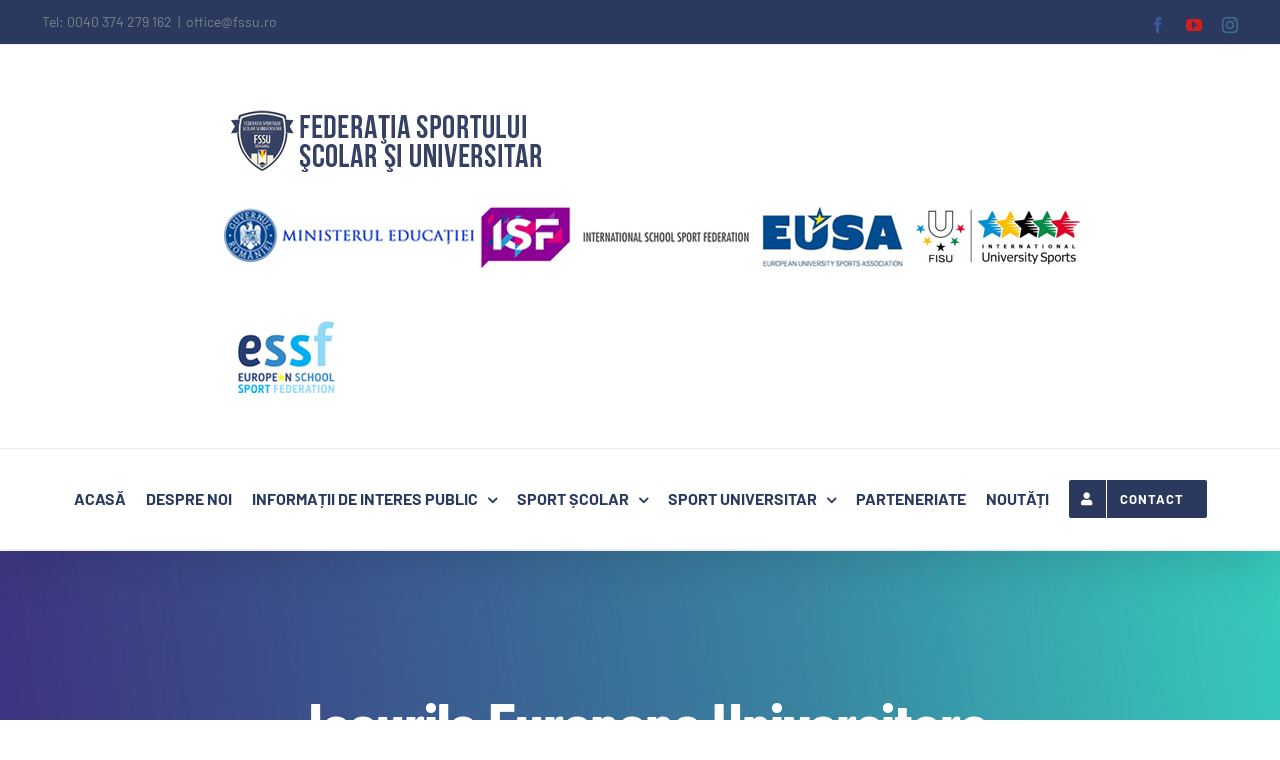

--- FILE ---
content_type: text/html; charset=UTF-8
request_url: https://fssu.ro/tag/jocurile-europene-universitare/
body_size: 16666
content:
<!DOCTYPE html>
<html class="avada-html-layout-wide avada-html-header-position-top avada-html-is-archive" lang="ro-RO" prefix="og: http://ogp.me/ns# fb: http://ogp.me/ns/fb#">
<head>
	<meta http-equiv="X-UA-Compatible" content="IE=edge" />
	<meta http-equiv="Content-Type" content="text/html; charset=utf-8"/>
	<meta name="viewport" content="width=device-width, initial-scale=1" />
	<meta name='robots' content='index, follow, max-image-preview:large, max-snippet:-1, max-video-preview:-1' />

	<!-- This site is optimized with the Yoast SEO plugin v26.8 - https://yoast.com/product/yoast-seo-wordpress/ -->
	<title>Arhive Jocurile Europene Universitare - FSSU</title>
	<link rel="canonical" href="https://fssu.ro/tag/jocurile-europene-universitare/" />
	<meta property="og:locale" content="ro_RO" />
	<meta property="og:type" content="article" />
	<meta property="og:title" content="Arhive Jocurile Europene Universitare - FSSU" />
	<meta property="og:url" content="https://fssu.ro/tag/jocurile-europene-universitare/" />
	<meta property="og:site_name" content="FSSU" />
	<meta name="twitter:card" content="summary_large_image" />
	<script type="application/ld+json" class="yoast-schema-graph">{"@context":"https://schema.org","@graph":[{"@type":"CollectionPage","@id":"https://fssu.ro/tag/jocurile-europene-universitare/","url":"https://fssu.ro/tag/jocurile-europene-universitare/","name":"Arhive Jocurile Europene Universitare - FSSU","isPartOf":{"@id":"https://fssu.ro/#website"},"primaryImageOfPage":{"@id":"https://fssu.ro/tag/jocurile-europene-universitare/#primaryimage"},"image":{"@id":"https://fssu.ro/tag/jocurile-europene-universitare/#primaryimage"},"thumbnailUrl":"https://fssu.ro/wp-content/uploads/2022/07/291602139_10159038922333121_1902736342605260793_n.jpg","breadcrumb":{"@id":"https://fssu.ro/tag/jocurile-europene-universitare/#breadcrumb"},"inLanguage":"ro-RO"},{"@type":"ImageObject","inLanguage":"ro-RO","@id":"https://fssu.ro/tag/jocurile-europene-universitare/#primaryimage","url":"https://fssu.ro/wp-content/uploads/2022/07/291602139_10159038922333121_1902736342605260793_n.jpg","contentUrl":"https://fssu.ro/wp-content/uploads/2022/07/291602139_10159038922333121_1902736342605260793_n.jpg","width":2048,"height":1044},{"@type":"BreadcrumbList","@id":"https://fssu.ro/tag/jocurile-europene-universitare/#breadcrumb","itemListElement":[{"@type":"ListItem","position":1,"name":"Prima pagină","item":"https://fssu.ro/"},{"@type":"ListItem","position":2,"name":"Jocurile Europene Universitare"}]},{"@type":"WebSite","@id":"https://fssu.ro/#website","url":"https://fssu.ro/","name":"FSSU","description":"Federatia Sportului Scolar si Universitar","potentialAction":[{"@type":"SearchAction","target":{"@type":"EntryPoint","urlTemplate":"https://fssu.ro/?s={search_term_string}"},"query-input":{"@type":"PropertyValueSpecification","valueRequired":true,"valueName":"search_term_string"}}],"inLanguage":"ro-RO"}]}</script>
	<!-- / Yoast SEO plugin. -->


<link rel="alternate" type="application/rss+xml" title="FSSU &raquo; Flux" href="https://fssu.ro/feed/" />
<link rel="alternate" type="application/rss+xml" title="FSSU &raquo; Flux comentarii" href="https://fssu.ro/comments/feed/" />
<link rel="alternate" type="text/calendar" title="Flux iCal FSSU &raquo;" href="https://fssu.ro/events/?ical=1" />
					<link rel="shortcut icon" href="https://fssu.ro/wp-content/uploads/2019/08/favicon_fssu-32x30.png" type="image/x-icon" />
		
					<!-- For iPhone -->
			<link rel="apple-touch-icon" href="https://fssu.ro/wp-content/uploads/2019/08/logo-fssu-100x95.png">
		
					<!-- For iPhone Retina display -->
			<link rel="apple-touch-icon" sizes="180x180" href="https://fssu.ro/wp-content/uploads/2019/08/logo-fssu-100x95.png">
		
					<!-- For iPad -->
			<link rel="apple-touch-icon" sizes="152x152" href="https://fssu.ro/wp-content/uploads/2019/08/logo-fssu-100x95.png">
		
		
		<link rel="alternate" type="application/rss+xml" title="FSSU &raquo; Flux etichetă Jocurile Europene Universitare" href="https://fssu.ro/tag/jocurile-europene-universitare/feed/" />
<style id='wp-img-auto-sizes-contain-inline-css' type='text/css'>
img:is([sizes=auto i],[sizes^="auto," i]){contain-intrinsic-size:3000px 1500px}
/*# sourceURL=wp-img-auto-sizes-contain-inline-css */
</style>
<style id='wp-emoji-styles-inline-css' type='text/css'>

	img.wp-smiley, img.emoji {
		display: inline !important;
		border: none !important;
		box-shadow: none !important;
		height: 1em !important;
		width: 1em !important;
		margin: 0 0.07em !important;
		vertical-align: -0.1em !important;
		background: none !important;
		padding: 0 !important;
	}
/*# sourceURL=wp-emoji-styles-inline-css */
</style>
<style id='classic-theme-styles-inline-css' type='text/css'>
/*! This file is auto-generated */
.wp-block-button__link{color:#fff;background-color:#32373c;border-radius:9999px;box-shadow:none;text-decoration:none;padding:calc(.667em + 2px) calc(1.333em + 2px);font-size:1.125em}.wp-block-file__button{background:#32373c;color:#fff;text-decoration:none}
/*# sourceURL=/wp-includes/css/classic-themes.min.css */
</style>
<link rel='stylesheet' id='contact-form-7-css' href='https://fssu.ro/wp-content/plugins/contact-form-7/includes/css/styles.css?ver=6.1.4' type='text/css' media='all' />
<link rel='stylesheet' id='rs-plugin-settings-css' href='https://fssu.ro/wp-content/plugins/revslider/public/assets/css/rs6.css?ver=6.0.9' type='text/css' media='all' />
<style id='rs-plugin-settings-inline-css' type='text/css'>
#rs-demo-id {}
/*# sourceURL=rs-plugin-settings-inline-css */
</style>
<link rel='stylesheet' id='fusion-dynamic-css-css' href='https://fssu.ro/wp-content/uploads/fusion-styles/c6cd649838a298ac71109b4d5e7a04eb.min.css?ver=3.4.1' type='text/css' media='all' />
<script type="text/javascript" id="jquery-core-js-extra">
/* <![CDATA[ */
var slide_in = {"demo_dir":"https://fssu.ro/wp-content/plugins/convertplug/modules/slide_in/assets/demos"};
//# sourceURL=jquery-core-js-extra
/* ]]> */
</script>
<script type="text/javascript" src="https://fssu.ro/wp-includes/js/jquery/jquery.min.js?ver=3.7.1" id="jquery-core-js"></script>
<script type="text/javascript" src="https://fssu.ro/wp-includes/js/jquery/jquery-migrate.min.js?ver=3.4.1" id="jquery-migrate-js"></script>
<script type="text/javascript" src="https://fssu.ro/wp-content/plugins/revslider/public/assets/js/revolution.tools.min.js?ver=6.0" id="tp-tools-js"></script>
<script type="text/javascript" src="https://fssu.ro/wp-content/plugins/revslider/public/assets/js/rs6.min.js?ver=6.0.9" id="revmin-js"></script>
<link rel="https://api.w.org/" href="https://fssu.ro/wp-json/" /><link rel="alternate" title="JSON" type="application/json" href="https://fssu.ro/wp-json/wp/v2/tags/123" /><link rel="EditURI" type="application/rsd+xml" title="RSD" href="https://fssu.ro/xmlrpc.php?rsd" />
<meta name="generator" content="WordPress 6.9" />
<meta name="tec-api-version" content="v1"><meta name="tec-api-origin" content="https://fssu.ro"><link rel="alternate" href="https://fssu.ro/wp-json/tribe/events/v1/events/?tags=jocurile-europene-universitare" /><style type="text/css" id="css-fb-visibility">@media screen and (max-width: 640px){.fusion-no-small-visibility{display:none !important;}body:not(.fusion-builder-ui-wireframe) .sm-text-align-center{text-align:center !important;}body:not(.fusion-builder-ui-wireframe) .sm-text-align-left{text-align:left !important;}body:not(.fusion-builder-ui-wireframe) .sm-text-align-right{text-align:right !important;}body:not(.fusion-builder-ui-wireframe) .sm-mx-auto{margin-left:auto !important;margin-right:auto !important;}body:not(.fusion-builder-ui-wireframe) .sm-ml-auto{margin-left:auto !important;}body:not(.fusion-builder-ui-wireframe) .sm-mr-auto{margin-right:auto !important;}body:not(.fusion-builder-ui-wireframe) .fusion-absolute-position-small{position:absolute;top:auto;width:100%;}}@media screen and (min-width: 641px) and (max-width: 1024px){.fusion-no-medium-visibility{display:none !important;}body:not(.fusion-builder-ui-wireframe) .md-text-align-center{text-align:center !important;}body:not(.fusion-builder-ui-wireframe) .md-text-align-left{text-align:left !important;}body:not(.fusion-builder-ui-wireframe) .md-text-align-right{text-align:right !important;}body:not(.fusion-builder-ui-wireframe) .md-mx-auto{margin-left:auto !important;margin-right:auto !important;}body:not(.fusion-builder-ui-wireframe) .md-ml-auto{margin-left:auto !important;}body:not(.fusion-builder-ui-wireframe) .md-mr-auto{margin-right:auto !important;}body:not(.fusion-builder-ui-wireframe) .fusion-absolute-position-medium{position:absolute;top:auto;width:100%;}}@media screen and (min-width: 1025px){.fusion-no-large-visibility{display:none !important;}body:not(.fusion-builder-ui-wireframe) .lg-text-align-center{text-align:center !important;}body:not(.fusion-builder-ui-wireframe) .lg-text-align-left{text-align:left !important;}body:not(.fusion-builder-ui-wireframe) .lg-text-align-right{text-align:right !important;}body:not(.fusion-builder-ui-wireframe) .lg-mx-auto{margin-left:auto !important;margin-right:auto !important;}body:not(.fusion-builder-ui-wireframe) .lg-ml-auto{margin-left:auto !important;}body:not(.fusion-builder-ui-wireframe) .lg-mr-auto{margin-right:auto !important;}body:not(.fusion-builder-ui-wireframe) .fusion-absolute-position-large{position:absolute;top:auto;width:100%;}}</style><meta name="generator" content="Powered by Slider Revolution 6.0.9 - responsive, Mobile-Friendly Slider Plugin for WordPress with comfortable drag and drop interface." />
<script type="text/javascript">function setREVStartSize(a){try{var b,c=document.getElementById(a.c).parentNode.offsetWidth;if(c=0===c||isNaN(c)?window.innerWidth:c,a.tabw=void 0===a.tabw?0:parseInt(a.tabw),a.thumbw=void 0===a.thumbw?0:parseInt(a.thumbw),a.tabh=void 0===a.tabh?0:parseInt(a.tabh),a.thumbh=void 0===a.thumbh?0:parseInt(a.thumbh),a.tabhide=void 0===a.tabhide?0:parseInt(a.tabhide),a.thumbhide=void 0===a.thumbhide?0:parseInt(a.thumbhide),a.mh=void 0===a.mh||""==a.mh?0:a.mh,"fullscreen"===a.layout||"fullscreen"===a.l)b=Math.max(a.mh,window.innerHeight);else{for(var d in a.gw=Array.isArray(a.gw)?a.gw:[a.gw],a.rl)(void 0===a.gw[d]||0===a.gw[d])&&(a.gw[d]=a.gw[d-1]);for(var d in a.gh=void 0===a.el||""===a.el||Array.isArray(a.el)&&0==a.el.length?a.gh:a.el,a.gh=Array.isArray(a.gh)?a.gh:[a.gh],a.rl)(void 0===a.gh[d]||0===a.gh[d])&&(a.gh[d]=a.gh[d-1]);var e,f=Array(a.rl.length),g=0;for(var d in a.tabw=a.tabhide>=c?0:a.tabw,a.thumbw=a.thumbhide>=c?0:a.thumbw,a.tabh=a.tabhide>=c?0:a.tabh,a.thumbh=a.thumbhide>=c?0:a.thumbh,a.rl)f[d]=a.rl[d]<window.innerWidth?0:a.rl[d];for(var d in e=f[0],f)e>f[d]&&0<f[d]&&(e=f[d],g=d);var h=c>a.gw[g]+a.tabw+a.thumbw?1:(c-(a.tabw+a.thumbw))/a.gw[g];b=a.gh[g]*h+(a.tabh+a.thumbh)}void 0===window.rs_init_css&&(window.rs_init_css=document.head.appendChild(document.createElement("style"))),document.getElementById(a.c).height=b,window.rs_init_css.innerHTML+="#"+a.c+"_wrapper { height: "+b+"px }"}catch(a){console.log("Failure at Presize of Slider:"+a)}};</script>
		<script type="text/javascript">
			var doc = document.documentElement;
			doc.setAttribute( 'data-useragent', navigator.userAgent );
		</script>
		
	<style id='global-styles-inline-css' type='text/css'>
:root{--wp--preset--aspect-ratio--square: 1;--wp--preset--aspect-ratio--4-3: 4/3;--wp--preset--aspect-ratio--3-4: 3/4;--wp--preset--aspect-ratio--3-2: 3/2;--wp--preset--aspect-ratio--2-3: 2/3;--wp--preset--aspect-ratio--16-9: 16/9;--wp--preset--aspect-ratio--9-16: 9/16;--wp--preset--color--black: #000000;--wp--preset--color--cyan-bluish-gray: #abb8c3;--wp--preset--color--white: #ffffff;--wp--preset--color--pale-pink: #f78da7;--wp--preset--color--vivid-red: #cf2e2e;--wp--preset--color--luminous-vivid-orange: #ff6900;--wp--preset--color--luminous-vivid-amber: #fcb900;--wp--preset--color--light-green-cyan: #7bdcb5;--wp--preset--color--vivid-green-cyan: #00d084;--wp--preset--color--pale-cyan-blue: #8ed1fc;--wp--preset--color--vivid-cyan-blue: #0693e3;--wp--preset--color--vivid-purple: #9b51e0;--wp--preset--gradient--vivid-cyan-blue-to-vivid-purple: linear-gradient(135deg,rgb(6,147,227) 0%,rgb(155,81,224) 100%);--wp--preset--gradient--light-green-cyan-to-vivid-green-cyan: linear-gradient(135deg,rgb(122,220,180) 0%,rgb(0,208,130) 100%);--wp--preset--gradient--luminous-vivid-amber-to-luminous-vivid-orange: linear-gradient(135deg,rgb(252,185,0) 0%,rgb(255,105,0) 100%);--wp--preset--gradient--luminous-vivid-orange-to-vivid-red: linear-gradient(135deg,rgb(255,105,0) 0%,rgb(207,46,46) 100%);--wp--preset--gradient--very-light-gray-to-cyan-bluish-gray: linear-gradient(135deg,rgb(238,238,238) 0%,rgb(169,184,195) 100%);--wp--preset--gradient--cool-to-warm-spectrum: linear-gradient(135deg,rgb(74,234,220) 0%,rgb(151,120,209) 20%,rgb(207,42,186) 40%,rgb(238,44,130) 60%,rgb(251,105,98) 80%,rgb(254,248,76) 100%);--wp--preset--gradient--blush-light-purple: linear-gradient(135deg,rgb(255,206,236) 0%,rgb(152,150,240) 100%);--wp--preset--gradient--blush-bordeaux: linear-gradient(135deg,rgb(254,205,165) 0%,rgb(254,45,45) 50%,rgb(107,0,62) 100%);--wp--preset--gradient--luminous-dusk: linear-gradient(135deg,rgb(255,203,112) 0%,rgb(199,81,192) 50%,rgb(65,88,208) 100%);--wp--preset--gradient--pale-ocean: linear-gradient(135deg,rgb(255,245,203) 0%,rgb(182,227,212) 50%,rgb(51,167,181) 100%);--wp--preset--gradient--electric-grass: linear-gradient(135deg,rgb(202,248,128) 0%,rgb(113,206,126) 100%);--wp--preset--gradient--midnight: linear-gradient(135deg,rgb(2,3,129) 0%,rgb(40,116,252) 100%);--wp--preset--font-size--small: 13.5px;--wp--preset--font-size--medium: 20px;--wp--preset--font-size--large: 27px;--wp--preset--font-size--x-large: 42px;--wp--preset--font-size--normal: 18px;--wp--preset--font-size--xlarge: 36px;--wp--preset--font-size--huge: 54px;--wp--preset--spacing--20: 0.44rem;--wp--preset--spacing--30: 0.67rem;--wp--preset--spacing--40: 1rem;--wp--preset--spacing--50: 1.5rem;--wp--preset--spacing--60: 2.25rem;--wp--preset--spacing--70: 3.38rem;--wp--preset--spacing--80: 5.06rem;--wp--preset--shadow--natural: 6px 6px 9px rgba(0, 0, 0, 0.2);--wp--preset--shadow--deep: 12px 12px 50px rgba(0, 0, 0, 0.4);--wp--preset--shadow--sharp: 6px 6px 0px rgba(0, 0, 0, 0.2);--wp--preset--shadow--outlined: 6px 6px 0px -3px rgb(255, 255, 255), 6px 6px rgb(0, 0, 0);--wp--preset--shadow--crisp: 6px 6px 0px rgb(0, 0, 0);}:where(.is-layout-flex){gap: 0.5em;}:where(.is-layout-grid){gap: 0.5em;}body .is-layout-flex{display: flex;}.is-layout-flex{flex-wrap: wrap;align-items: center;}.is-layout-flex > :is(*, div){margin: 0;}body .is-layout-grid{display: grid;}.is-layout-grid > :is(*, div){margin: 0;}:where(.wp-block-columns.is-layout-flex){gap: 2em;}:where(.wp-block-columns.is-layout-grid){gap: 2em;}:where(.wp-block-post-template.is-layout-flex){gap: 1.25em;}:where(.wp-block-post-template.is-layout-grid){gap: 1.25em;}.has-black-color{color: var(--wp--preset--color--black) !important;}.has-cyan-bluish-gray-color{color: var(--wp--preset--color--cyan-bluish-gray) !important;}.has-white-color{color: var(--wp--preset--color--white) !important;}.has-pale-pink-color{color: var(--wp--preset--color--pale-pink) !important;}.has-vivid-red-color{color: var(--wp--preset--color--vivid-red) !important;}.has-luminous-vivid-orange-color{color: var(--wp--preset--color--luminous-vivid-orange) !important;}.has-luminous-vivid-amber-color{color: var(--wp--preset--color--luminous-vivid-amber) !important;}.has-light-green-cyan-color{color: var(--wp--preset--color--light-green-cyan) !important;}.has-vivid-green-cyan-color{color: var(--wp--preset--color--vivid-green-cyan) !important;}.has-pale-cyan-blue-color{color: var(--wp--preset--color--pale-cyan-blue) !important;}.has-vivid-cyan-blue-color{color: var(--wp--preset--color--vivid-cyan-blue) !important;}.has-vivid-purple-color{color: var(--wp--preset--color--vivid-purple) !important;}.has-black-background-color{background-color: var(--wp--preset--color--black) !important;}.has-cyan-bluish-gray-background-color{background-color: var(--wp--preset--color--cyan-bluish-gray) !important;}.has-white-background-color{background-color: var(--wp--preset--color--white) !important;}.has-pale-pink-background-color{background-color: var(--wp--preset--color--pale-pink) !important;}.has-vivid-red-background-color{background-color: var(--wp--preset--color--vivid-red) !important;}.has-luminous-vivid-orange-background-color{background-color: var(--wp--preset--color--luminous-vivid-orange) !important;}.has-luminous-vivid-amber-background-color{background-color: var(--wp--preset--color--luminous-vivid-amber) !important;}.has-light-green-cyan-background-color{background-color: var(--wp--preset--color--light-green-cyan) !important;}.has-vivid-green-cyan-background-color{background-color: var(--wp--preset--color--vivid-green-cyan) !important;}.has-pale-cyan-blue-background-color{background-color: var(--wp--preset--color--pale-cyan-blue) !important;}.has-vivid-cyan-blue-background-color{background-color: var(--wp--preset--color--vivid-cyan-blue) !important;}.has-vivid-purple-background-color{background-color: var(--wp--preset--color--vivid-purple) !important;}.has-black-border-color{border-color: var(--wp--preset--color--black) !important;}.has-cyan-bluish-gray-border-color{border-color: var(--wp--preset--color--cyan-bluish-gray) !important;}.has-white-border-color{border-color: var(--wp--preset--color--white) !important;}.has-pale-pink-border-color{border-color: var(--wp--preset--color--pale-pink) !important;}.has-vivid-red-border-color{border-color: var(--wp--preset--color--vivid-red) !important;}.has-luminous-vivid-orange-border-color{border-color: var(--wp--preset--color--luminous-vivid-orange) !important;}.has-luminous-vivid-amber-border-color{border-color: var(--wp--preset--color--luminous-vivid-amber) !important;}.has-light-green-cyan-border-color{border-color: var(--wp--preset--color--light-green-cyan) !important;}.has-vivid-green-cyan-border-color{border-color: var(--wp--preset--color--vivid-green-cyan) !important;}.has-pale-cyan-blue-border-color{border-color: var(--wp--preset--color--pale-cyan-blue) !important;}.has-vivid-cyan-blue-border-color{border-color: var(--wp--preset--color--vivid-cyan-blue) !important;}.has-vivid-purple-border-color{border-color: var(--wp--preset--color--vivid-purple) !important;}.has-vivid-cyan-blue-to-vivid-purple-gradient-background{background: var(--wp--preset--gradient--vivid-cyan-blue-to-vivid-purple) !important;}.has-light-green-cyan-to-vivid-green-cyan-gradient-background{background: var(--wp--preset--gradient--light-green-cyan-to-vivid-green-cyan) !important;}.has-luminous-vivid-amber-to-luminous-vivid-orange-gradient-background{background: var(--wp--preset--gradient--luminous-vivid-amber-to-luminous-vivid-orange) !important;}.has-luminous-vivid-orange-to-vivid-red-gradient-background{background: var(--wp--preset--gradient--luminous-vivid-orange-to-vivid-red) !important;}.has-very-light-gray-to-cyan-bluish-gray-gradient-background{background: var(--wp--preset--gradient--very-light-gray-to-cyan-bluish-gray) !important;}.has-cool-to-warm-spectrum-gradient-background{background: var(--wp--preset--gradient--cool-to-warm-spectrum) !important;}.has-blush-light-purple-gradient-background{background: var(--wp--preset--gradient--blush-light-purple) !important;}.has-blush-bordeaux-gradient-background{background: var(--wp--preset--gradient--blush-bordeaux) !important;}.has-luminous-dusk-gradient-background{background: var(--wp--preset--gradient--luminous-dusk) !important;}.has-pale-ocean-gradient-background{background: var(--wp--preset--gradient--pale-ocean) !important;}.has-electric-grass-gradient-background{background: var(--wp--preset--gradient--electric-grass) !important;}.has-midnight-gradient-background{background: var(--wp--preset--gradient--midnight) !important;}.has-small-font-size{font-size: var(--wp--preset--font-size--small) !important;}.has-medium-font-size{font-size: var(--wp--preset--font-size--medium) !important;}.has-large-font-size{font-size: var(--wp--preset--font-size--large) !important;}.has-x-large-font-size{font-size: var(--wp--preset--font-size--x-large) !important;}
/*# sourceURL=global-styles-inline-css */
</style>
</head>

<body class="archive tag tag-jocurile-europene-universitare tag-123 wp-theme-Avada tribe-no-js fusion-image-hovers fusion-pagination-sizing fusion-button_size-large fusion-button_type-flat fusion-button_span-no avada-image-rollover-circle-no avada-image-rollover-yes avada-image-rollover-direction-fade fusion-body ltr fusion-sticky-header no-tablet-sticky-header no-mobile-sticky-header no-mobile-slidingbar no-mobile-totop avada-has-rev-slider-styles fusion-disable-outline fusion-sub-menu-fade mobile-logo-pos-left layout-wide-mode avada-has-boxed-modal-shadow-none layout-scroll-offset-full avada-has-zero-margin-offset-top fusion-top-header menu-text-align-center mobile-menu-design-modern fusion-show-pagination-text fusion-header-layout-v4 avada-responsive avada-footer-fx-none avada-menu-highlight-style-arrow fusion-search-form-classic fusion-main-menu-search-dropdown fusion-avatar-square avada-dropdown-styles avada-blog-layout-grid avada-blog-archive-layout-grid avada-ec-not-100-width avada-ec-meta-layout-sidebar avada-header-shadow-yes avada-menu-icon-position-left avada-has-megamenu-shadow avada-has-header-100-width avada-has-pagetitle-bg-full avada-has-100-footer avada-has-breadcrumb-mobile-hidden avada-has-titlebar-bar_and_content avada-social-full-transparent avada-has-pagination-padding avada-flyout-menu-direction-fade avada-ec-views-v2" >
		<a class="skip-link screen-reader-text" href="#content">Skip to content</a>

	<div id="boxed-wrapper">
		<div class="fusion-sides-frame"></div>
		<div id="wrapper" class="fusion-wrapper">
			<div id="home" style="position:relative;top:-1px;"></div>
			
				
			<header class="fusion-header-wrapper fusion-header-shadow">
				<div class="fusion-header-v4 fusion-logo-alignment fusion-logo-left fusion-sticky-menu-1 fusion-sticky-logo-1 fusion-mobile-logo-1 fusion-sticky-menu-only fusion-header-menu-align-center fusion-mobile-menu-design-modern">
					
<div class="fusion-secondary-header">
	<div class="fusion-row">
					<div class="fusion-alignleft">
				<div class="fusion-contact-info"><span class="fusion-contact-info-phone-number">Tel: 0040 374 279 162</span><span class="fusion-header-separator">|</span><span class="fusion-contact-info-email-address"><a href="mailto:&#111;ffic&#101;&#64;fss&#117;&#46;ro">&#111;ffic&#101;&#64;fss&#117;&#46;ro</a></span></div>			</div>
							<div class="fusion-alignright">
				<div class="fusion-social-links-header"><div class="fusion-social-networks"><div class="fusion-social-networks-wrapper"><a  class="fusion-social-network-icon fusion-tooltip fusion-facebook awb-icon-facebook" style="color:#3b5998;" data-placement="bottom" data-title="Facebook" data-toggle="tooltip" title="Facebook" href="https://www.facebook.com/fssuromania/" target="_blank" rel="noopener noreferrer"><span class="screen-reader-text">Facebook</span></a><a  class="fusion-social-network-icon fusion-tooltip fusion-youtube awb-icon-youtube" style="color:#cd201f;" data-placement="bottom" data-title="YouTube" data-toggle="tooltip" title="YouTube" href="https://www.youtube.com/channel/UCceSvI8857f1uKCEVuwx5zg/videos" target="_blank" rel="noopener noreferrer"><span class="screen-reader-text">YouTube</span></a><a  class="fusion-social-network-icon fusion-tooltip fusion-instagram awb-icon-instagram" style="color:#3f729b;" data-placement="bottom" data-title="Instagram" data-toggle="tooltip" title="Instagram" href="https://www.instagram.com/fssu_romania/" target="_blank" rel="noopener noreferrer"><span class="screen-reader-text">Instagram</span></a></div></div></div>			</div>
			</div>
</div>
<div class="fusion-header-sticky-height"></div>
<div class="fusion-sticky-header-wrapper"> <!-- start fusion sticky header wrapper -->
	<div class="fusion-header">
		<div class="fusion-row">
							<div class="fusion-logo" data-margin-top="31px" data-margin-bottom="0px" data-margin-left="15%" data-margin-right="100px">
			<a class="fusion-logo-link"  href="https://fssu.ro/" >

						<!-- standard logo -->
			<img src="https://fssu.ro/wp-content/uploads/2019/09/logo-fssu-346×70.png" srcset="https://fssu.ro/wp-content/uploads/2019/09/logo-fssu-346×70.png 1x, https://fssu.ro/wp-content/uploads/2019/08/sigla_oficiala_fssu-408x100.jpg 2x" width="346" height="70" style="max-height:70px;height:auto;" alt="FSSU Logo" data-retina_logo_url="https://fssu.ro/wp-content/uploads/2019/08/sigla_oficiala_fssu-408x100.jpg" class="fusion-standard-logo" />

											<!-- mobile logo -->
				<img src="https://fssu.ro/wp-content/uploads/2019/09/logo-fssu-346×70.png" srcset="https://fssu.ro/wp-content/uploads/2019/09/logo-fssu-346×70.png 1x, https://fssu.ro/wp-content/uploads/2019/08/sigla_oficiala_fssu-408x100.jpg 2x" width="346" height="70" style="max-height:70px;height:auto;" alt="FSSU Logo" data-retina_logo_url="https://fssu.ro/wp-content/uploads/2019/08/sigla_oficiala_fssu-408x100.jpg" class="fusion-mobile-logo" />
			
											<!-- sticky header logo -->
				<img src="https://fssu.ro/wp-content/uploads/2019/09/logo-fssu-346×70.png" srcset="https://fssu.ro/wp-content/uploads/2019/09/logo-fssu-346×70.png 1x, https://fssu.ro/wp-content/uploads/2019/08/sigla_oficiala_fssu-408x100.jpg 2x" width="346" height="70" style="max-height:70px;height:auto;" alt="FSSU Logo" data-retina_logo_url="https://fssu.ro/wp-content/uploads/2019/08/sigla_oficiala_fssu-408x100.jpg" class="fusion-sticky-logo" />
					</a>
		
<div class="fusion-header-content-3-wrapper">
			<div class="fusion-header-banner">
			<img style="float:left" class="alignnone size-large wp-image-1550" src="https://fssu.ro/wp-content/uploads/2023/09/header-h81px-959x121-2023.png" alt="" width="1024" height="121" />
<a  style="float:left;margin-left:10px" href="https://europeanschoolsport.com/" target="_blank"> <img class="alignnone size-large wp-image-1550" src="https://fssu.ro/wp-content/uploads/2023/09/essf-logo.png" alt="" width="103" height="121" /></a>		</div>
	</div>
</div>
								<div class="fusion-mobile-menu-icons">
							<a href="#" class="fusion-icon awb-icon-bars" aria-label="Toggle mobile menu" aria-expanded="false"></a>
		
		
		
			</div>
			
					</div>
	</div>
	<div class="fusion-secondary-main-menu">
		<div class="fusion-row">
			<nav class="fusion-main-menu" aria-label="Main Menu"><ul id="menu-meniu-principal" class="fusion-menu"><li  id="menu-item-18"  class="menu-item menu-item-type-post_type menu-item-object-page menu-item-home menu-item-18"  data-item-id="18"><a  href="https://fssu.ro/" class="fusion-arrow-highlight"><span class="menu-text">ACASĂ<span class="fusion-arrow-svg"><svg height="16px" width="23px">
					<path d="M0 0 L11.5 16 L23 0 Z" fill="rgb(255,255,255)" class="header_border_color_stroke" stroke-width="1"/>
					</svg></span></span></a></li><li  id="menu-item-16"  class="menu-item menu-item-type-post_type menu-item-object-page menu-item-16"  data-item-id="16"><a  href="https://fssu.ro/despre-noi/" class="fusion-arrow-highlight"><span class="menu-text">DESPRE NOI<span class="fusion-arrow-svg"><svg height="16px" width="23px">
					<path d="M0 0 L11.5 16 L23 0 Z" fill="rgb(255,255,255)" class="header_border_color_stroke" stroke-width="1"/>
					</svg></span></span></a></li><li  id="menu-item-17"  class="menu-item menu-item-type-post_type menu-item-object-page menu-item-has-children menu-item-17 fusion-megamenu-menu "  data-item-id="17"><a  href="#" class="fusion-arrow-highlight"><span class="menu-text">INFORMAȚII DE INTERES PUBLIC<span class="fusion-arrow-svg"><svg height="16px" width="23px">
					<path d="M0 0 L11.5 16 L23 0 Z" fill="rgb(255,255,255)" class="header_border_color_stroke" stroke-width="1"/>
					</svg></span><span class="fusion-dropdown-svg"><svg height="16px" width="23px">
						<path d="M0 16 L11.5 0 L23 16 Z" fill="#ffffff"/>
						</svg></span></span> <span class="fusion-caret"><i class="fusion-dropdown-indicator" aria-hidden="true"></i></span></a><div class="fusion-megamenu-wrapper fusion-columns-2 columns-per-row-2 columns-2 col-span-12 fusion-megamenu-fullwidth"><div class="row"><div class="fusion-megamenu-holder" style="width:1100px;" data-width="1100px"><ul class="fusion-megamenu"><li  id="menu-item-2830"  class="menu-item menu-item-type-custom menu-item-object-custom menu-item-has-children menu-item-2830 fusion-megamenu-submenu fusion-megamenu-columns-2 col-lg-6 col-md-6 col-sm-6" ><div class='fusion-megamenu-title'><span class="awb-justify-title">Informații financiar-contabile</span></div><ul class="sub-menu"><li  id="menu-item-2826"  class="menu-item menu-item-type-post_type menu-item-object-page menu-item-2826" ><a  href="https://fssu.ro/bugete-fssu/" class="fusion-arrow-highlight"><span><span class="fusion-megamenu-bullet"></span>Bugete FSSU</span></a></li><li  id="menu-item-2871"  class="menu-item menu-item-type-post_type menu-item-object-page menu-item-2871" ><a  href="https://fssu.ro/venituri-angajati/" class="fusion-arrow-highlight"><span><span class="fusion-megamenu-bullet"></span>Venituri angajați</span></a></li><li  id="menu-item-2836"  class="menu-item menu-item-type-post_type menu-item-object-page menu-item-2836" ><a  href="https://fssu.ro/programe-achizitii-publice/" class="fusion-arrow-highlight"><span><span class="fusion-megamenu-bullet"></span>Programe achiziții publice</span></a></li><li  id="menu-item-2846"  class="menu-item menu-item-type-post_type menu-item-object-page menu-item-2846" ><a  href="https://fssu.ro/conturi-executie-lunare/" class="fusion-arrow-highlight"><span><span class="fusion-megamenu-bullet"></span>Conturi de execuție lunare</span></a></li><li  id="menu-item-2850"  class="menu-item menu-item-type-post_type menu-item-object-page menu-item-2850" ><a  href="https://fssu.ro/bilanturi-contabile/" class="fusion-arrow-highlight"><span><span class="fusion-megamenu-bullet"></span>Bilanțuri contabile</span></a></li></ul></li><li  id="menu-item-1281"  class="menu-item menu-item-type-custom menu-item-object-custom menu-item-has-children menu-item-1281 fusion-megamenu-submenu fusion-megamenu-columns-2 col-lg-6 col-md-6 col-sm-6" ><div class='fusion-megamenu-title'><span class="awb-justify-title">Informații de interes public</span></div><ul class="sub-menu"><li  id="menu-item-2831"  class="menu-item menu-item-type-post_type menu-item-object-page menu-item-2831" ><a  href="https://fssu.ro/informatii-de-interes-public/" class="fusion-arrow-highlight"><span><span class="fusion-megamenu-bullet"></span>Informatii de interes public</span></a></li><li  id="menu-item-1278"  class="menu-item menu-item-type-post_type menu-item-object-page menu-item-1278" ><a  href="https://fssu.ro/organizare/" class="fusion-arrow-highlight"><span><span class="fusion-megamenu-bullet"></span>Organizare</span></a></li><li  id="menu-item-1282"  class="menu-item menu-item-type-custom menu-item-object-custom menu-item-1282" ><a  href="#" class="fusion-arrow-highlight"><span><span class="fusion-megamenu-bullet"></span>Programe și Strategii</span></a></li><li  id="menu-item-1358"  class="menu-item menu-item-type-post_type menu-item-object-page menu-item-1358" ><a  href="https://fssu.ro/rapoarte-si-studii/" class="fusion-arrow-highlight"><span><span class="fusion-megamenu-bullet"></span>Rapoarte și Studii</span></a></li><li  id="menu-item-1405"  class="menu-item menu-item-type-post_type menu-item-object-page menu-item-1405" ><a  href="https://fssu.ro/registrul-performantelor-sportive/" class="fusion-arrow-highlight"><span><span class="fusion-megamenu-bullet"></span>Registrul Național al Performantelor Sportive</span></a></li></ul></li></ul></div><div style="clear:both;"></div></div></div></li><li  id="menu-item-1184"  class="menu-item menu-item-type-custom menu-item-object-custom menu-item-has-children menu-item-1184 fusion-dropdown-menu"  data-item-id="1184"><a  href="#" class="fusion-arrow-highlight"><span class="menu-text">SPORT ȘCOLAR<span class="fusion-arrow-svg"><svg height="16px" width="23px">
					<path d="M0 0 L11.5 16 L23 0 Z" fill="rgb(255,255,255)" class="header_border_color_stroke" stroke-width="1"/>
					</svg></span><span class="fusion-dropdown-svg"><svg height="16px" width="23px">
						<path d="M0 16 L11.5 0 L23 16 Z" fill="#ffffff"/>
						</svg></span></span> <span class="fusion-caret"><i class="fusion-dropdown-indicator" aria-hidden="true"></i></span></a><ul class="sub-menu"><li  id="menu-item-1648"  class="menu-item menu-item-type-post_type menu-item-object-page menu-item-1648 fusion-dropdown-submenu" ><a  href="https://fssu.ro/calendar-sport-scolar/" class="fusion-arrow-highlight"><span>Calendar</span></a></li><li  id="menu-item-1492"  class="menu-item menu-item-type-custom menu-item-object-custom menu-item-1492 fusion-dropdown-submenu" ><a  href="#" class="fusion-arrow-highlight"><span>Cluburi sportive școlare</span></a></li><li  id="menu-item-1493"  class="menu-item menu-item-type-custom menu-item-object-custom menu-item-1493 fusion-dropdown-submenu" ><a  href="#" class="fusion-arrow-highlight"><span>Palate ale copiilor</span></a></li><li  id="menu-item-1494"  class="menu-item menu-item-type-custom menu-item-object-custom menu-item-1494 fusion-dropdown-submenu" ><a  href="#" class="fusion-arrow-highlight"><span>Unități de învățământ cu program sportiv</span></a></li><li  id="menu-item-1495"  class="menu-item menu-item-type-custom menu-item-object-custom menu-item-1495 fusion-dropdown-submenu" ><a  href="#" class="fusion-arrow-highlight"><span>Asociații Sportive Școlare</span></a></li><li  id="menu-item-1522"  class="menu-item menu-item-type-post_type menu-item-object-page menu-item-1522 fusion-dropdown-submenu" ><a  href="https://fssu.ro/bacalaureat-special/" class="fusion-arrow-highlight"><span>Bacalaureat Special</span></a></li><li  id="menu-item-1511"  class="menu-item menu-item-type-post_type menu-item-object-page menu-item-1511 fusion-dropdown-submenu" ><a  href="https://fssu.ro/evaluare-nationala/" class="fusion-arrow-highlight"><span>Evaluare Națională</span></a></li><li  id="menu-item-1498"  class="menu-item menu-item-type-custom menu-item-object-custom menu-item-1498 fusion-dropdown-submenu" ><a  href="#" class="fusion-arrow-highlight"><span>Evenimente</span></a></li></ul></li><li  id="menu-item-1185"  class="menu-item menu-item-type-custom menu-item-object-custom menu-item-has-children menu-item-1185 fusion-dropdown-menu"  data-item-id="1185"><a  href="#" class="fusion-arrow-highlight"><span class="menu-text">SPORT UNIVERSITAR<span class="fusion-arrow-svg"><svg height="16px" width="23px">
					<path d="M0 0 L11.5 16 L23 0 Z" fill="rgb(255,255,255)" class="header_border_color_stroke" stroke-width="1"/>
					</svg></span><span class="fusion-dropdown-svg"><svg height="16px" width="23px">
						<path d="M0 16 L11.5 0 L23 16 Z" fill="#ffffff"/>
						</svg></span></span> <span class="fusion-caret"><i class="fusion-dropdown-indicator" aria-hidden="true"></i></span></a><ul class="sub-menu"><li  id="menu-item-2472"  class="menu-item menu-item-type-post_type menu-item-object-page menu-item-2472 fusion-dropdown-submenu" ><a  href="https://fssu.ro/calendar-sport-universitar/" class="fusion-arrow-highlight"><span>Calendar Național</span></a></li><li  id="menu-item-3247"  class="menu-item menu-item-type-post_type menu-item-object-page menu-item-3247 fusion-dropdown-submenu" ><a  href="https://fssu.ro/calendar-sportiv-universitar-international/" class="fusion-arrow-highlight"><span>Calendar Sportiv International</span></a></li><li  id="menu-item-1529"  class="menu-item menu-item-type-post_type menu-item-object-page menu-item-1529 fusion-dropdown-submenu" ><a  href="https://fssu.ro/cluburi-sportive-universitare/" class="fusion-arrow-highlight"><span>Cluburi Sportive Universitare</span></a></li><li  id="menu-item-1502"  class="menu-item menu-item-type-custom menu-item-object-custom menu-item-1502 fusion-dropdown-submenu" ><a  href="#" class="fusion-arrow-highlight"><span>Asociații Sportive Universitare</span></a></li><li  id="menu-item-2997"  class="menu-item menu-item-type-post_type menu-item-object-page menu-item-2997 fusion-dropdown-submenu" ><a  href="https://fssu.ro/sport-universitar-evenimente-nationale/" class="fusion-arrow-highlight"><span>Evenimente nationale</span></a></li><li  id="menu-item-3066"  class="menu-item menu-item-type-post_type menu-item-object-page menu-item-3066 fusion-dropdown-submenu" ><a  href="https://fssu.ro/sport-universitar-evenimente-internationale/" class="fusion-arrow-highlight"><span>Evenimente internationale</span></a></li></ul></li><li  id="menu-item-1656"  class="menu-item menu-item-type-post_type menu-item-object-page menu-item-1656"  data-item-id="1656"><a  href="https://fssu.ro/parteneriate/" class="fusion-arrow-highlight"><span class="menu-text">PARTENERIATE<span class="fusion-arrow-svg"><svg height="16px" width="23px">
					<path d="M0 0 L11.5 16 L23 0 Z" fill="rgb(255,255,255)" class="header_border_color_stroke" stroke-width="1"/>
					</svg></span></span></a></li><li  id="menu-item-15"  class="menu-item menu-item-type-post_type menu-item-object-page current_page_parent menu-item-15"  data-item-id="15"><a  href="https://fssu.ro/noutati/" class="fusion-arrow-highlight"><span class="menu-text">NOUTĂȚI<span class="fusion-arrow-svg"><svg height="16px" width="23px">
					<path d="M0 0 L11.5 16 L23 0 Z" fill="rgb(255,255,255)" class="header_border_color_stroke" stroke-width="1"/>
					</svg></span></span></a></li><li  id="menu-item-14"  class="menu-item menu-item-type-post_type menu-item-object-page menu-item-14 fusion-menu-item-button"  data-item-id="14"><a  href="https://fssu.ro/contact/" class="fusion-arrow-highlight"><span class="menu-text fusion-button button-default button-medium"><span class="button-icon-divider-left"><i class="glyphicon fa-user fas" aria-hidden="true"></i></span><span class="fusion-button-text-left">CONTACT</span></span></a></li></ul></nav><nav class="fusion-main-menu fusion-sticky-menu" aria-label="Main Menu Sticky"><ul id="menu-meniu-principal-1" class="fusion-menu"><li   class="menu-item menu-item-type-post_type menu-item-object-page menu-item-home menu-item-18"  data-item-id="18"><a  href="https://fssu.ro/" class="fusion-arrow-highlight"><span class="menu-text">ACASĂ<span class="fusion-arrow-svg"><svg height="16px" width="23px">
					<path d="M0 0 L11.5 16 L23 0 Z" fill="rgb(255,255,255)" class="header_border_color_stroke" stroke-width="1"/>
					</svg></span></span></a></li><li   class="menu-item menu-item-type-post_type menu-item-object-page menu-item-16"  data-item-id="16"><a  href="https://fssu.ro/despre-noi/" class="fusion-arrow-highlight"><span class="menu-text">DESPRE NOI<span class="fusion-arrow-svg"><svg height="16px" width="23px">
					<path d="M0 0 L11.5 16 L23 0 Z" fill="rgb(255,255,255)" class="header_border_color_stroke" stroke-width="1"/>
					</svg></span></span></a></li><li   class="menu-item menu-item-type-post_type menu-item-object-page menu-item-has-children menu-item-17 fusion-megamenu-menu "  data-item-id="17"><a  href="#" class="fusion-arrow-highlight"><span class="menu-text">INFORMAȚII DE INTERES PUBLIC<span class="fusion-arrow-svg"><svg height="16px" width="23px">
					<path d="M0 0 L11.5 16 L23 0 Z" fill="rgb(255,255,255)" class="header_border_color_stroke" stroke-width="1"/>
					</svg></span><span class="fusion-dropdown-svg"><svg height="16px" width="23px">
						<path d="M0 16 L11.5 0 L23 16 Z" fill="#ffffff"/>
						</svg></span></span> <span class="fusion-caret"><i class="fusion-dropdown-indicator" aria-hidden="true"></i></span></a><div class="fusion-megamenu-wrapper fusion-columns-2 columns-per-row-2 columns-2 col-span-12 fusion-megamenu-fullwidth"><div class="row"><div class="fusion-megamenu-holder" style="width:1100px;" data-width="1100px"><ul class="fusion-megamenu"><li   class="menu-item menu-item-type-custom menu-item-object-custom menu-item-has-children menu-item-2830 fusion-megamenu-submenu fusion-megamenu-columns-2 col-lg-6 col-md-6 col-sm-6" ><div class='fusion-megamenu-title'><span class="awb-justify-title">Informații financiar-contabile</span></div><ul class="sub-menu"><li   class="menu-item menu-item-type-post_type menu-item-object-page menu-item-2826" ><a  href="https://fssu.ro/bugete-fssu/" class="fusion-arrow-highlight"><span><span class="fusion-megamenu-bullet"></span>Bugete FSSU</span></a></li><li   class="menu-item menu-item-type-post_type menu-item-object-page menu-item-2871" ><a  href="https://fssu.ro/venituri-angajati/" class="fusion-arrow-highlight"><span><span class="fusion-megamenu-bullet"></span>Venituri angajați</span></a></li><li   class="menu-item menu-item-type-post_type menu-item-object-page menu-item-2836" ><a  href="https://fssu.ro/programe-achizitii-publice/" class="fusion-arrow-highlight"><span><span class="fusion-megamenu-bullet"></span>Programe achiziții publice</span></a></li><li   class="menu-item menu-item-type-post_type menu-item-object-page menu-item-2846" ><a  href="https://fssu.ro/conturi-executie-lunare/" class="fusion-arrow-highlight"><span><span class="fusion-megamenu-bullet"></span>Conturi de execuție lunare</span></a></li><li   class="menu-item menu-item-type-post_type menu-item-object-page menu-item-2850" ><a  href="https://fssu.ro/bilanturi-contabile/" class="fusion-arrow-highlight"><span><span class="fusion-megamenu-bullet"></span>Bilanțuri contabile</span></a></li></ul></li><li   class="menu-item menu-item-type-custom menu-item-object-custom menu-item-has-children menu-item-1281 fusion-megamenu-submenu fusion-megamenu-columns-2 col-lg-6 col-md-6 col-sm-6" ><div class='fusion-megamenu-title'><span class="awb-justify-title">Informații de interes public</span></div><ul class="sub-menu"><li   class="menu-item menu-item-type-post_type menu-item-object-page menu-item-2831" ><a  href="https://fssu.ro/informatii-de-interes-public/" class="fusion-arrow-highlight"><span><span class="fusion-megamenu-bullet"></span>Informatii de interes public</span></a></li><li   class="menu-item menu-item-type-post_type menu-item-object-page menu-item-1278" ><a  href="https://fssu.ro/organizare/" class="fusion-arrow-highlight"><span><span class="fusion-megamenu-bullet"></span>Organizare</span></a></li><li   class="menu-item menu-item-type-custom menu-item-object-custom menu-item-1282" ><a  href="#" class="fusion-arrow-highlight"><span><span class="fusion-megamenu-bullet"></span>Programe și Strategii</span></a></li><li   class="menu-item menu-item-type-post_type menu-item-object-page menu-item-1358" ><a  href="https://fssu.ro/rapoarte-si-studii/" class="fusion-arrow-highlight"><span><span class="fusion-megamenu-bullet"></span>Rapoarte și Studii</span></a></li><li   class="menu-item menu-item-type-post_type menu-item-object-page menu-item-1405" ><a  href="https://fssu.ro/registrul-performantelor-sportive/" class="fusion-arrow-highlight"><span><span class="fusion-megamenu-bullet"></span>Registrul Național al Performantelor Sportive</span></a></li></ul></li></ul></div><div style="clear:both;"></div></div></div></li><li   class="menu-item menu-item-type-custom menu-item-object-custom menu-item-has-children menu-item-1184 fusion-dropdown-menu"  data-item-id="1184"><a  href="#" class="fusion-arrow-highlight"><span class="menu-text">SPORT ȘCOLAR<span class="fusion-arrow-svg"><svg height="16px" width="23px">
					<path d="M0 0 L11.5 16 L23 0 Z" fill="rgb(255,255,255)" class="header_border_color_stroke" stroke-width="1"/>
					</svg></span><span class="fusion-dropdown-svg"><svg height="16px" width="23px">
						<path d="M0 16 L11.5 0 L23 16 Z" fill="#ffffff"/>
						</svg></span></span> <span class="fusion-caret"><i class="fusion-dropdown-indicator" aria-hidden="true"></i></span></a><ul class="sub-menu"><li   class="menu-item menu-item-type-post_type menu-item-object-page menu-item-1648 fusion-dropdown-submenu" ><a  href="https://fssu.ro/calendar-sport-scolar/" class="fusion-arrow-highlight"><span>Calendar</span></a></li><li   class="menu-item menu-item-type-custom menu-item-object-custom menu-item-1492 fusion-dropdown-submenu" ><a  href="#" class="fusion-arrow-highlight"><span>Cluburi sportive școlare</span></a></li><li   class="menu-item menu-item-type-custom menu-item-object-custom menu-item-1493 fusion-dropdown-submenu" ><a  href="#" class="fusion-arrow-highlight"><span>Palate ale copiilor</span></a></li><li   class="menu-item menu-item-type-custom menu-item-object-custom menu-item-1494 fusion-dropdown-submenu" ><a  href="#" class="fusion-arrow-highlight"><span>Unități de învățământ cu program sportiv</span></a></li><li   class="menu-item menu-item-type-custom menu-item-object-custom menu-item-1495 fusion-dropdown-submenu" ><a  href="#" class="fusion-arrow-highlight"><span>Asociații Sportive Școlare</span></a></li><li   class="menu-item menu-item-type-post_type menu-item-object-page menu-item-1522 fusion-dropdown-submenu" ><a  href="https://fssu.ro/bacalaureat-special/" class="fusion-arrow-highlight"><span>Bacalaureat Special</span></a></li><li   class="menu-item menu-item-type-post_type menu-item-object-page menu-item-1511 fusion-dropdown-submenu" ><a  href="https://fssu.ro/evaluare-nationala/" class="fusion-arrow-highlight"><span>Evaluare Națională</span></a></li><li   class="menu-item menu-item-type-custom menu-item-object-custom menu-item-1498 fusion-dropdown-submenu" ><a  href="#" class="fusion-arrow-highlight"><span>Evenimente</span></a></li></ul></li><li   class="menu-item menu-item-type-custom menu-item-object-custom menu-item-has-children menu-item-1185 fusion-dropdown-menu"  data-item-id="1185"><a  href="#" class="fusion-arrow-highlight"><span class="menu-text">SPORT UNIVERSITAR<span class="fusion-arrow-svg"><svg height="16px" width="23px">
					<path d="M0 0 L11.5 16 L23 0 Z" fill="rgb(255,255,255)" class="header_border_color_stroke" stroke-width="1"/>
					</svg></span><span class="fusion-dropdown-svg"><svg height="16px" width="23px">
						<path d="M0 16 L11.5 0 L23 16 Z" fill="#ffffff"/>
						</svg></span></span> <span class="fusion-caret"><i class="fusion-dropdown-indicator" aria-hidden="true"></i></span></a><ul class="sub-menu"><li   class="menu-item menu-item-type-post_type menu-item-object-page menu-item-2472 fusion-dropdown-submenu" ><a  href="https://fssu.ro/calendar-sport-universitar/" class="fusion-arrow-highlight"><span>Calendar Național</span></a></li><li   class="menu-item menu-item-type-post_type menu-item-object-page menu-item-3247 fusion-dropdown-submenu" ><a  href="https://fssu.ro/calendar-sportiv-universitar-international/" class="fusion-arrow-highlight"><span>Calendar Sportiv International</span></a></li><li   class="menu-item menu-item-type-post_type menu-item-object-page menu-item-1529 fusion-dropdown-submenu" ><a  href="https://fssu.ro/cluburi-sportive-universitare/" class="fusion-arrow-highlight"><span>Cluburi Sportive Universitare</span></a></li><li   class="menu-item menu-item-type-custom menu-item-object-custom menu-item-1502 fusion-dropdown-submenu" ><a  href="#" class="fusion-arrow-highlight"><span>Asociații Sportive Universitare</span></a></li><li   class="menu-item menu-item-type-post_type menu-item-object-page menu-item-2997 fusion-dropdown-submenu" ><a  href="https://fssu.ro/sport-universitar-evenimente-nationale/" class="fusion-arrow-highlight"><span>Evenimente nationale</span></a></li><li   class="menu-item menu-item-type-post_type menu-item-object-page menu-item-3066 fusion-dropdown-submenu" ><a  href="https://fssu.ro/sport-universitar-evenimente-internationale/" class="fusion-arrow-highlight"><span>Evenimente internationale</span></a></li></ul></li><li   class="menu-item menu-item-type-post_type menu-item-object-page menu-item-1656"  data-item-id="1656"><a  href="https://fssu.ro/parteneriate/" class="fusion-arrow-highlight"><span class="menu-text">PARTENERIATE<span class="fusion-arrow-svg"><svg height="16px" width="23px">
					<path d="M0 0 L11.5 16 L23 0 Z" fill="rgb(255,255,255)" class="header_border_color_stroke" stroke-width="1"/>
					</svg></span></span></a></li><li   class="menu-item menu-item-type-post_type menu-item-object-page current_page_parent menu-item-15"  data-item-id="15"><a  href="https://fssu.ro/noutati/" class="fusion-arrow-highlight"><span class="menu-text">NOUTĂȚI<span class="fusion-arrow-svg"><svg height="16px" width="23px">
					<path d="M0 0 L11.5 16 L23 0 Z" fill="rgb(255,255,255)" class="header_border_color_stroke" stroke-width="1"/>
					</svg></span></span></a></li><li   class="menu-item menu-item-type-post_type menu-item-object-page menu-item-14 fusion-menu-item-button"  data-item-id="14"><a  href="https://fssu.ro/contact/" class="fusion-arrow-highlight"><span class="menu-text fusion-button button-default button-medium"><span class="button-icon-divider-left"><i class="glyphicon fa-user fas" aria-hidden="true"></i></span><span class="fusion-button-text-left">CONTACT</span></span></a></li></ul></nav><div class="fusion-mobile-navigation"><ul id="menu-meniu-principal-2" class="fusion-mobile-menu"><li   class="menu-item menu-item-type-post_type menu-item-object-page menu-item-home menu-item-18"  data-item-id="18"><a  href="https://fssu.ro/" class="fusion-arrow-highlight"><span class="menu-text">ACASĂ<span class="fusion-arrow-svg"><svg height="16px" width="23px">
					<path d="M0 0 L11.5 16 L23 0 Z" fill="rgb(255,255,255)" class="header_border_color_stroke" stroke-width="1"/>
					</svg></span></span></a></li><li   class="menu-item menu-item-type-post_type menu-item-object-page menu-item-16"  data-item-id="16"><a  href="https://fssu.ro/despre-noi/" class="fusion-arrow-highlight"><span class="menu-text">DESPRE NOI<span class="fusion-arrow-svg"><svg height="16px" width="23px">
					<path d="M0 0 L11.5 16 L23 0 Z" fill="rgb(255,255,255)" class="header_border_color_stroke" stroke-width="1"/>
					</svg></span></span></a></li><li   class="menu-item menu-item-type-post_type menu-item-object-page menu-item-has-children menu-item-17 fusion-megamenu-menu "  data-item-id="17"><a  href="#" class="fusion-arrow-highlight"><span class="menu-text">INFORMAȚII DE INTERES PUBLIC<span class="fusion-arrow-svg"><svg height="16px" width="23px">
					<path d="M0 0 L11.5 16 L23 0 Z" fill="rgb(255,255,255)" class="header_border_color_stroke" stroke-width="1"/>
					</svg></span><span class="fusion-dropdown-svg"><svg height="16px" width="23px">
						<path d="M0 16 L11.5 0 L23 16 Z" fill="#ffffff"/>
						</svg></span></span> <span class="fusion-caret"><i class="fusion-dropdown-indicator" aria-hidden="true"></i></span></a><div class="fusion-megamenu-wrapper fusion-columns-2 columns-per-row-2 columns-2 col-span-12 fusion-megamenu-fullwidth"><div class="row"><div class="fusion-megamenu-holder" style="width:1100px;" data-width="1100px"><ul class="fusion-megamenu"><li   class="menu-item menu-item-type-custom menu-item-object-custom menu-item-has-children menu-item-2830 fusion-megamenu-submenu fusion-megamenu-columns-2 col-lg-6 col-md-6 col-sm-6" ><div class='fusion-megamenu-title'><span class="awb-justify-title">Informații financiar-contabile</span></div><ul class="sub-menu"><li   class="menu-item menu-item-type-post_type menu-item-object-page menu-item-2826" ><a  href="https://fssu.ro/bugete-fssu/" class="fusion-arrow-highlight"><span><span class="fusion-megamenu-bullet"></span>Bugete FSSU</span></a></li><li   class="menu-item menu-item-type-post_type menu-item-object-page menu-item-2871" ><a  href="https://fssu.ro/venituri-angajati/" class="fusion-arrow-highlight"><span><span class="fusion-megamenu-bullet"></span>Venituri angajați</span></a></li><li   class="menu-item menu-item-type-post_type menu-item-object-page menu-item-2836" ><a  href="https://fssu.ro/programe-achizitii-publice/" class="fusion-arrow-highlight"><span><span class="fusion-megamenu-bullet"></span>Programe achiziții publice</span></a></li><li   class="menu-item menu-item-type-post_type menu-item-object-page menu-item-2846" ><a  href="https://fssu.ro/conturi-executie-lunare/" class="fusion-arrow-highlight"><span><span class="fusion-megamenu-bullet"></span>Conturi de execuție lunare</span></a></li><li   class="menu-item menu-item-type-post_type menu-item-object-page menu-item-2850" ><a  href="https://fssu.ro/bilanturi-contabile/" class="fusion-arrow-highlight"><span><span class="fusion-megamenu-bullet"></span>Bilanțuri contabile</span></a></li></ul></li><li   class="menu-item menu-item-type-custom menu-item-object-custom menu-item-has-children menu-item-1281 fusion-megamenu-submenu fusion-megamenu-columns-2 col-lg-6 col-md-6 col-sm-6" ><div class='fusion-megamenu-title'><span class="awb-justify-title">Informații de interes public</span></div><ul class="sub-menu"><li   class="menu-item menu-item-type-post_type menu-item-object-page menu-item-2831" ><a  href="https://fssu.ro/informatii-de-interes-public/" class="fusion-arrow-highlight"><span><span class="fusion-megamenu-bullet"></span>Informatii de interes public</span></a></li><li   class="menu-item menu-item-type-post_type menu-item-object-page menu-item-1278" ><a  href="https://fssu.ro/organizare/" class="fusion-arrow-highlight"><span><span class="fusion-megamenu-bullet"></span>Organizare</span></a></li><li   class="menu-item menu-item-type-custom menu-item-object-custom menu-item-1282" ><a  href="#" class="fusion-arrow-highlight"><span><span class="fusion-megamenu-bullet"></span>Programe și Strategii</span></a></li><li   class="menu-item menu-item-type-post_type menu-item-object-page menu-item-1358" ><a  href="https://fssu.ro/rapoarte-si-studii/" class="fusion-arrow-highlight"><span><span class="fusion-megamenu-bullet"></span>Rapoarte și Studii</span></a></li><li   class="menu-item menu-item-type-post_type menu-item-object-page menu-item-1405" ><a  href="https://fssu.ro/registrul-performantelor-sportive/" class="fusion-arrow-highlight"><span><span class="fusion-megamenu-bullet"></span>Registrul Național al Performantelor Sportive</span></a></li></ul></li></ul></div><div style="clear:both;"></div></div></div></li><li   class="menu-item menu-item-type-custom menu-item-object-custom menu-item-has-children menu-item-1184 fusion-dropdown-menu"  data-item-id="1184"><a  href="#" class="fusion-arrow-highlight"><span class="menu-text">SPORT ȘCOLAR<span class="fusion-arrow-svg"><svg height="16px" width="23px">
					<path d="M0 0 L11.5 16 L23 0 Z" fill="rgb(255,255,255)" class="header_border_color_stroke" stroke-width="1"/>
					</svg></span><span class="fusion-dropdown-svg"><svg height="16px" width="23px">
						<path d="M0 16 L11.5 0 L23 16 Z" fill="#ffffff"/>
						</svg></span></span> <span class="fusion-caret"><i class="fusion-dropdown-indicator" aria-hidden="true"></i></span></a><ul class="sub-menu"><li   class="menu-item menu-item-type-post_type menu-item-object-page menu-item-1648 fusion-dropdown-submenu" ><a  href="https://fssu.ro/calendar-sport-scolar/" class="fusion-arrow-highlight"><span>Calendar</span></a></li><li   class="menu-item menu-item-type-custom menu-item-object-custom menu-item-1492 fusion-dropdown-submenu" ><a  href="#" class="fusion-arrow-highlight"><span>Cluburi sportive școlare</span></a></li><li   class="menu-item menu-item-type-custom menu-item-object-custom menu-item-1493 fusion-dropdown-submenu" ><a  href="#" class="fusion-arrow-highlight"><span>Palate ale copiilor</span></a></li><li   class="menu-item menu-item-type-custom menu-item-object-custom menu-item-1494 fusion-dropdown-submenu" ><a  href="#" class="fusion-arrow-highlight"><span>Unități de învățământ cu program sportiv</span></a></li><li   class="menu-item menu-item-type-custom menu-item-object-custom menu-item-1495 fusion-dropdown-submenu" ><a  href="#" class="fusion-arrow-highlight"><span>Asociații Sportive Școlare</span></a></li><li   class="menu-item menu-item-type-post_type menu-item-object-page menu-item-1522 fusion-dropdown-submenu" ><a  href="https://fssu.ro/bacalaureat-special/" class="fusion-arrow-highlight"><span>Bacalaureat Special</span></a></li><li   class="menu-item menu-item-type-post_type menu-item-object-page menu-item-1511 fusion-dropdown-submenu" ><a  href="https://fssu.ro/evaluare-nationala/" class="fusion-arrow-highlight"><span>Evaluare Națională</span></a></li><li   class="menu-item menu-item-type-custom menu-item-object-custom menu-item-1498 fusion-dropdown-submenu" ><a  href="#" class="fusion-arrow-highlight"><span>Evenimente</span></a></li></ul></li><li   class="menu-item menu-item-type-custom menu-item-object-custom menu-item-has-children menu-item-1185 fusion-dropdown-menu"  data-item-id="1185"><a  href="#" class="fusion-arrow-highlight"><span class="menu-text">SPORT UNIVERSITAR<span class="fusion-arrow-svg"><svg height="16px" width="23px">
					<path d="M0 0 L11.5 16 L23 0 Z" fill="rgb(255,255,255)" class="header_border_color_stroke" stroke-width="1"/>
					</svg></span><span class="fusion-dropdown-svg"><svg height="16px" width="23px">
						<path d="M0 16 L11.5 0 L23 16 Z" fill="#ffffff"/>
						</svg></span></span> <span class="fusion-caret"><i class="fusion-dropdown-indicator" aria-hidden="true"></i></span></a><ul class="sub-menu"><li   class="menu-item menu-item-type-post_type menu-item-object-page menu-item-2472 fusion-dropdown-submenu" ><a  href="https://fssu.ro/calendar-sport-universitar/" class="fusion-arrow-highlight"><span>Calendar Național</span></a></li><li   class="menu-item menu-item-type-post_type menu-item-object-page menu-item-3247 fusion-dropdown-submenu" ><a  href="https://fssu.ro/calendar-sportiv-universitar-international/" class="fusion-arrow-highlight"><span>Calendar Sportiv International</span></a></li><li   class="menu-item menu-item-type-post_type menu-item-object-page menu-item-1529 fusion-dropdown-submenu" ><a  href="https://fssu.ro/cluburi-sportive-universitare/" class="fusion-arrow-highlight"><span>Cluburi Sportive Universitare</span></a></li><li   class="menu-item menu-item-type-custom menu-item-object-custom menu-item-1502 fusion-dropdown-submenu" ><a  href="#" class="fusion-arrow-highlight"><span>Asociații Sportive Universitare</span></a></li><li   class="menu-item menu-item-type-post_type menu-item-object-page menu-item-2997 fusion-dropdown-submenu" ><a  href="https://fssu.ro/sport-universitar-evenimente-nationale/" class="fusion-arrow-highlight"><span>Evenimente nationale</span></a></li><li   class="menu-item menu-item-type-post_type menu-item-object-page menu-item-3066 fusion-dropdown-submenu" ><a  href="https://fssu.ro/sport-universitar-evenimente-internationale/" class="fusion-arrow-highlight"><span>Evenimente internationale</span></a></li></ul></li><li   class="menu-item menu-item-type-post_type menu-item-object-page menu-item-1656"  data-item-id="1656"><a  href="https://fssu.ro/parteneriate/" class="fusion-arrow-highlight"><span class="menu-text">PARTENERIATE<span class="fusion-arrow-svg"><svg height="16px" width="23px">
					<path d="M0 0 L11.5 16 L23 0 Z" fill="rgb(255,255,255)" class="header_border_color_stroke" stroke-width="1"/>
					</svg></span></span></a></li><li   class="menu-item menu-item-type-post_type menu-item-object-page current_page_parent menu-item-15"  data-item-id="15"><a  href="https://fssu.ro/noutati/" class="fusion-arrow-highlight"><span class="menu-text">NOUTĂȚI<span class="fusion-arrow-svg"><svg height="16px" width="23px">
					<path d="M0 0 L11.5 16 L23 0 Z" fill="rgb(255,255,255)" class="header_border_color_stroke" stroke-width="1"/>
					</svg></span></span></a></li><li   class="menu-item menu-item-type-post_type menu-item-object-page menu-item-14 fusion-menu-item-button"  data-item-id="14"><a  href="https://fssu.ro/contact/" class="fusion-arrow-highlight"><span class="menu-text fusion-button button-default button-medium"><span class="button-icon-divider-left"><i class="glyphicon fa-user fas" aria-hidden="true"></i></span><span class="fusion-button-text-left">CONTACT</span></span></a></li></ul></div>
<nav class="fusion-mobile-nav-holder fusion-mobile-menu-text-align-left" aria-label="Main Menu Mobile"></nav>

	<nav class="fusion-mobile-nav-holder fusion-mobile-menu-text-align-left fusion-mobile-sticky-nav-holder" aria-label="Main Menu Mobile Sticky"></nav>
					</div>
	</div>
</div> <!-- end fusion sticky header wrapper -->
				</div>
				<div class="fusion-clearfix"></div>
			</header>
							
						<div id="sliders-container" class="fusion-slider-visibility">
					</div>
				
				
			
			<div class="avada-page-titlebar-wrapper" role="banner">
	<div class="fusion-page-title-bar fusion-page-title-bar-breadcrumbs fusion-page-title-bar-center">
		<div class="fusion-page-title-row">
			<div class="fusion-page-title-wrapper">
				<div class="fusion-page-title-captions">

																							<h1 class="entry-title">Jocurile Europene Universitare</h1>

											
																
				</div>

				
			</div>
		</div>
	</div>
</div>

						<main id="main" class="clearfix ">
				<div class="fusion-row" style="">
<section id="content" class="full-width" style="width: 100%;">
	
	<div id="posts-container" class="fusion-blog-archive fusion-blog-layout-grid-wrapper fusion-clearfix">
	<div class="fusion-posts-container fusion-blog-layout-grid fusion-blog-layout-grid-3 isotope fusion-blog-equal-heights fusion-blog-pagination fusion-blog-rollover " data-pages="1">
		
		
													<article id="post-2738" class="fusion-post-grid  post fusion-clearfix post-2738 type-post status-publish format-standard has-post-thumbnail hentry category-fara-categorie category-international category-noutati tag-baschet-universitar tag-eusa tag-fotbal-universitar tag-fssu tag-handbal-universitar tag-jocurile-europene-universitare tag-karate-universitar tag-ministerul-educatiei tag-ministerul-sportului tag-sah-universitar tag-volei-universitar">
														<div class="fusion-post-wrapper">
				
				
				
									
		<div class="fusion-flexslider flexslider fusion-flexslider-loading fusion-post-slideshow">
		<ul class="slides">
																		<li><div  class="fusion-image-wrapper" aria-haspopup="true">
				  <img width="2048" height="1044" src="https://fssu.ro/wp-content/uploads/2022/07/291602139_10159038922333121_1902736342605260793_n.jpg" class="attachment-full size-full wp-post-image" alt="" decoding="async" fetchpriority="high" srcset="https://fssu.ro/wp-content/uploads/2022/07/291602139_10159038922333121_1902736342605260793_n-200x102.jpg 200w, https://fssu.ro/wp-content/uploads/2022/07/291602139_10159038922333121_1902736342605260793_n-400x204.jpg 400w, https://fssu.ro/wp-content/uploads/2022/07/291602139_10159038922333121_1902736342605260793_n-600x306.jpg 600w, https://fssu.ro/wp-content/uploads/2022/07/291602139_10159038922333121_1902736342605260793_n-800x408.jpg 800w, https://fssu.ro/wp-content/uploads/2022/07/291602139_10159038922333121_1902736342605260793_n-1200x612.jpg 1200w, https://fssu.ro/wp-content/uploads/2022/07/291602139_10159038922333121_1902736342605260793_n.jpg 2048w" sizes="(min-width: 2200px) 100vw, (min-width: 1024px) 363px, (min-width: 832px) 545px, (min-width: 640px) 832px, " /><div class="fusion-rollover">
	<div class="fusion-rollover-content">

				
		
												<h4 class="fusion-rollover-title">
					<a class="fusion-rollover-title-link" href="https://fssu.ro/jocurile-europene-universitare-eusa-lodz-polonia/">
						Jocurile Europene Universitare (EUSA) incep astazi &#8211; Lodz (Polonia)					</a>
				</h4>
			
								
		
						<a class="fusion-link-wrapper" href="https://fssu.ro/jocurile-europene-universitare-eusa-lodz-polonia/" aria-label="Jocurile Europene Universitare (EUSA) incep astazi &#8211; Lodz (Polonia)"></a>
	</div>
</div>
</div>
</li>
																																																																														</ul>
	</div>
				
														<div class="fusion-post-content-wrapper">
				
				
				<div class="fusion-post-content post-content">
					<h2 class="entry-title fusion-post-title"><a href="https://fssu.ro/jocurile-europene-universitare-eusa-lodz-polonia/">Jocurile Europene Universitare (EUSA) incep astazi &#8211; Lodz (Polonia)</a></h2>
																
																										<div class="fusion-content-sep sep-none"></div>
						
					
					<div class="fusion-post-content-container">
											</div>
				</div>

				
																																<div class="fusion-meta-info">
																										<div class="fusion-alignleft">
										<a href="https://fssu.ro/jocurile-europene-universitare-eusa-lodz-polonia/" class="fusion-read-more" aria-label="More on Jocurile Europene Universitare (EUSA) incep astazi &#8211; Lodz (Polonia)">
											Mai mult										</a>
									</div>
								
																							</div>
															
									</div>
				
									</div>
							</article>

			
											<article id="post-2117" class="fusion-post-grid  post fusion-clearfix post-2117 type-post status-publish format-standard has-post-thumbnail hentry category-international category-raport-cnu tag-fssu tag-jocurile-europene-universitare tag-mencs tag-mts tag-volei-universitar">
														<div class="fusion-post-wrapper">
				
				
				
									
		<div class="fusion-flexslider flexslider fusion-flexslider-loading fusion-post-slideshow">
		<ul class="slides">
																		<li><div  class="fusion-image-wrapper" aria-haspopup="true">
				  <img width="1920" height="908" src="https://fssu.ro/wp-content/uploads/2019/09/medalii_fssu1-1920x908.png" class="attachment-full size-full wp-post-image" alt="" decoding="async" srcset="https://fssu.ro/wp-content/uploads/2019/09/medalii_fssu1-1920x908-200x95.png 200w, https://fssu.ro/wp-content/uploads/2019/09/medalii_fssu1-1920x908-400x189.png 400w, https://fssu.ro/wp-content/uploads/2019/09/medalii_fssu1-1920x908-600x284.png 600w, https://fssu.ro/wp-content/uploads/2019/09/medalii_fssu1-1920x908-800x378.png 800w, https://fssu.ro/wp-content/uploads/2019/09/medalii_fssu1-1920x908-1200x568.png 1200w" sizes="(min-width: 2200px) 100vw, (min-width: 1024px) 363px, (min-width: 832px) 545px, (min-width: 640px) 832px, " /><div class="fusion-rollover">
	<div class="fusion-rollover-content">

				
		
												<h4 class="fusion-rollover-title">
					<a class="fusion-rollover-title-link" href="https://fssu.ro/jocurile-europene-universitare-ziua-a-9-a-universitatea-vasile-alecsandri-bacau-continua-lupta-pentru-medalii-cu-o-echipa-de-volei/">
						Jocurile Europene Universitare, ziua a 9-a / Universitatea ”Vasile Alecsandri” Bacău continuă lupta pentru medalii cu o echipă de volei					</a>
				</h4>
			
								
		
						<a class="fusion-link-wrapper" href="https://fssu.ro/jocurile-europene-universitare-ziua-a-9-a-universitatea-vasile-alecsandri-bacau-continua-lupta-pentru-medalii-cu-o-echipa-de-volei/" aria-label="Jocurile Europene Universitare, ziua a 9-a / Universitatea ”Vasile Alecsandri” Bacău continuă lupta pentru medalii cu o echipă de volei"></a>
	</div>
</div>
</div>
</li>
																																																																														</ul>
	</div>
				
														<div class="fusion-post-content-wrapper">
				
				
				<div class="fusion-post-content post-content">
					<h2 class="entry-title fusion-post-title"><a href="https://fssu.ro/jocurile-europene-universitare-ziua-a-9-a-universitatea-vasile-alecsandri-bacau-continua-lupta-pentru-medalii-cu-o-echipa-de-volei/">Jocurile Europene Universitare, ziua a 9-a / Universitatea ”Vasile Alecsandri” Bacău continuă lupta pentru medalii cu o echipă de volei</a></h2>
																
																										<div class="fusion-content-sep sep-none"></div>
						
					
					<div class="fusion-post-content-container">
											</div>
				</div>

				
																																<div class="fusion-meta-info">
																										<div class="fusion-alignleft">
										<a href="https://fssu.ro/jocurile-europene-universitare-ziua-a-9-a-universitatea-vasile-alecsandri-bacau-continua-lupta-pentru-medalii-cu-o-echipa-de-volei/" class="fusion-read-more" aria-label="More on Jocurile Europene Universitare, ziua a 9-a / Universitatea ”Vasile Alecsandri” Bacău continuă lupta pentru medalii cu o echipă de volei">
											Mai mult										</a>
									</div>
								
																							</div>
															
									</div>
				
									</div>
							</article>

			
											<article id="post-2116" class="fusion-post-grid  post fusion-clearfix post-2116 type-post status-publish format-standard has-post-thumbnail hentry category-international category-raport-cnu tag-federatia-romana-de-volei tag-fssu tag-jocurile-europene-universitare tag-mencs tag-mts tag-volei-universitar">
														<div class="fusion-post-wrapper">
				
				
				
									
		<div class="fusion-flexslider flexslider fusion-flexslider-loading fusion-post-slideshow">
		<ul class="slides">
																		<li><div  class="fusion-image-wrapper" aria-haspopup="true">
				  <div class="fusion-rollover">
	<div class="fusion-rollover-content">

				
		
												<h4 class="fusion-rollover-title">
					<a class="fusion-rollover-title-link" href="https://fssu.ro/jocurile-europene-universitare-ziua-a-8-a-romania-si-a-depus-candidatura-pentru-o-medalie-si-in-turneul-feminin-de-volei/">
						Jocurile Europene Universitare, Ziua a 8-a / România și-a depus candidatura pentru o medalie și în turneul feminin de volei					</a>
				</h4>
			
								
		
						<a class="fusion-link-wrapper" href="https://fssu.ro/jocurile-europene-universitare-ziua-a-8-a-romania-si-a-depus-candidatura-pentru-o-medalie-si-in-turneul-feminin-de-volei/" aria-label="Jocurile Europene Universitare, Ziua a 8-a / România și-a depus candidatura pentru o medalie și în turneul feminin de volei"></a>
	</div>
</div>
</div>
</li>
																																																																														</ul>
	</div>
				
														<div class="fusion-post-content-wrapper">
				
				
				<div class="fusion-post-content post-content">
					<h2 class="entry-title fusion-post-title"><a href="https://fssu.ro/jocurile-europene-universitare-ziua-a-8-a-romania-si-a-depus-candidatura-pentru-o-medalie-si-in-turneul-feminin-de-volei/">Jocurile Europene Universitare, Ziua a 8-a / România și-a depus candidatura pentru o medalie și în turneul feminin de volei</a></h2>
																
																										<div class="fusion-content-sep sep-none"></div>
						
					
					<div class="fusion-post-content-container">
											</div>
				</div>

				
																																<div class="fusion-meta-info">
																										<div class="fusion-alignleft">
										<a href="https://fssu.ro/jocurile-europene-universitare-ziua-a-8-a-romania-si-a-depus-candidatura-pentru-o-medalie-si-in-turneul-feminin-de-volei/" class="fusion-read-more" aria-label="More on Jocurile Europene Universitare, Ziua a 8-a / România și-a depus candidatura pentru o medalie și în turneul feminin de volei">
											Mai mult										</a>
									</div>
								
																							</div>
															
									</div>
				
									</div>
							</article>

			
											<article id="post-2114" class="fusion-post-grid  post fusion-clearfix post-2114 type-post status-publish format-standard has-post-thumbnail hentry category-international category-raport-cnu tag-baschet-feminin tag-frb tag-fssu tag-jocurile-europene-universitare tag-mencs tag-mts">
														<div class="fusion-post-wrapper">
				
				
				
									
		<div class="fusion-flexslider flexslider fusion-flexslider-loading fusion-post-slideshow">
		<ul class="slides">
																		<li><div  class="fusion-image-wrapper" aria-haspopup="true">
				  <div class="fusion-rollover">
	<div class="fusion-rollover-content">

				
		
												<h4 class="fusion-rollover-title">
					<a class="fusion-rollover-title-link" href="https://fssu.ro/jocurile-europene-universitare-ziua-a-7-a-romania-a-cucerit-prima-medalie-dupa-finala-jucata-de-alba-iulia-in-turneul-feminin-de-baschet/">
						Jocurile Europene Universitare, ziua a 7-a / România a cucerit prima medalie, după finala jucată de Alba Iulia în turneul feminin de baschet					</a>
				</h4>
			
								
		
						<a class="fusion-link-wrapper" href="https://fssu.ro/jocurile-europene-universitare-ziua-a-7-a-romania-a-cucerit-prima-medalie-dupa-finala-jucata-de-alba-iulia-in-turneul-feminin-de-baschet/" aria-label="Jocurile Europene Universitare, ziua a 7-a / România a cucerit prima medalie, după finala jucată de Alba Iulia în turneul feminin de baschet"></a>
	</div>
</div>
</div>
</li>
																																																																														</ul>
	</div>
				
														<div class="fusion-post-content-wrapper">
				
				
				<div class="fusion-post-content post-content">
					<h2 class="entry-title fusion-post-title"><a href="https://fssu.ro/jocurile-europene-universitare-ziua-a-7-a-romania-a-cucerit-prima-medalie-dupa-finala-jucata-de-alba-iulia-in-turneul-feminin-de-baschet/">Jocurile Europene Universitare, ziua a 7-a / România a cucerit prima medalie, după finala jucată de Alba Iulia în turneul feminin de baschet</a></h2>
																
																										<div class="fusion-content-sep sep-none"></div>
						
					
					<div class="fusion-post-content-container">
											</div>
				</div>

				
																																<div class="fusion-meta-info">
																										<div class="fusion-alignleft">
										<a href="https://fssu.ro/jocurile-europene-universitare-ziua-a-7-a-romania-a-cucerit-prima-medalie-dupa-finala-jucata-de-alba-iulia-in-turneul-feminin-de-baschet/" class="fusion-read-more" aria-label="More on Jocurile Europene Universitare, ziua a 7-a / România a cucerit prima medalie, după finala jucată de Alba Iulia în turneul feminin de baschet">
											Mai mult										</a>
									</div>
								
																							</div>
															
									</div>
				
									</div>
							</article>

			
											<article id="post-2112" class="fusion-post-grid  post fusion-clearfix post-2112 type-post status-publish format-standard has-post-thumbnail hentry category-international category-raport-cnu tag-fssu tag-jocurile-europene-universitare tag-mencs tag-mts">
														<div class="fusion-post-wrapper">
				
				
				
									
		<div class="fusion-flexslider flexslider fusion-flexslider-loading fusion-post-slideshow">
		<ul class="slides">
																		<li><div  class="fusion-image-wrapper" aria-haspopup="true">
				  <img width="960" height="640" src="https://fssu.ro/wp-content/uploads/2019/09/fssu_student.jpg" class="attachment-full size-full wp-post-image" alt="" decoding="async" srcset="https://fssu.ro/wp-content/uploads/2019/09/fssu_student-200x133.jpg 200w, https://fssu.ro/wp-content/uploads/2019/09/fssu_student-400x267.jpg 400w, https://fssu.ro/wp-content/uploads/2019/09/fssu_student-600x400.jpg 600w, https://fssu.ro/wp-content/uploads/2019/09/fssu_student-800x533.jpg 800w, https://fssu.ro/wp-content/uploads/2019/09/fssu_student.jpg 960w" sizes="(min-width: 2200px) 100vw, (min-width: 1024px) 363px, (min-width: 832px) 545px, (min-width: 640px) 832px, " /><div class="fusion-rollover">
	<div class="fusion-rollover-content">

				
		
												<h4 class="fusion-rollover-title">
					<a class="fusion-rollover-title-link" href="https://fssu.ro/jocurile-europene-universitare-ziua-a-6-a-asta-da-performanta-romania-a-invins-serbia-in-turneul-de-baschet-si-s-a-calificat-in-finala/">
						Jocurile Europene Universitare, ziua a 6-a / Asta da performanță: România a învins Serbia în turneul de baschet și s-a calificat în finală					</a>
				</h4>
			
								
		
						<a class="fusion-link-wrapper" href="https://fssu.ro/jocurile-europene-universitare-ziua-a-6-a-asta-da-performanta-romania-a-invins-serbia-in-turneul-de-baschet-si-s-a-calificat-in-finala/" aria-label="Jocurile Europene Universitare, ziua a 6-a / Asta da performanță: România a învins Serbia în turneul de baschet și s-a calificat în finală"></a>
	</div>
</div>
</div>
</li>
																																																																														</ul>
	</div>
				
														<div class="fusion-post-content-wrapper">
				
				
				<div class="fusion-post-content post-content">
					<h2 class="entry-title fusion-post-title"><a href="https://fssu.ro/jocurile-europene-universitare-ziua-a-6-a-asta-da-performanta-romania-a-invins-serbia-in-turneul-de-baschet-si-s-a-calificat-in-finala/">Jocurile Europene Universitare, ziua a 6-a / Asta da performanță: România a învins Serbia în turneul de baschet și s-a calificat în finală</a></h2>
																
																										<div class="fusion-content-sep sep-none"></div>
						
					
					<div class="fusion-post-content-container">
											</div>
				</div>

				
																																<div class="fusion-meta-info">
																										<div class="fusion-alignleft">
										<a href="https://fssu.ro/jocurile-europene-universitare-ziua-a-6-a-asta-da-performanta-romania-a-invins-serbia-in-turneul-de-baschet-si-s-a-calificat-in-finala/" class="fusion-read-more" aria-label="More on Jocurile Europene Universitare, ziua a 6-a / Asta da performanță: România a învins Serbia în turneul de baschet și s-a calificat în finală">
											Mai mult										</a>
									</div>
								
																							</div>
															
									</div>
				
									</div>
							</article>

			
											<article id="post-2111" class="fusion-post-grid  post fusion-clearfix post-2111 type-post status-publish format-standard has-post-thumbnail hentry category-international category-raport-cnu tag-baschet-feminin tag-baschet-universitar tag-frb tag-fssu tag-jocurile-europene-universitare tag-mencs tag-mts">
														<div class="fusion-post-wrapper">
				
				
				
									
		<div class="fusion-flexslider flexslider fusion-flexslider-loading fusion-post-slideshow">
		<ul class="slides">
																		<li><div  class="fusion-image-wrapper" aria-haspopup="true">
				  <div class="fusion-rollover">
	<div class="fusion-rollover-content">

				
		
												<h4 class="fusion-rollover-title">
					<a class="fusion-rollover-title-link" href="https://fssu.ro/jocurile-europene-universitare-ziua-a-5-a-cu-un-final-entuziasmant-alba-iulia-a-ajuns-in-semifinalele-turneului-feminin-de-baschet/">
						Jocurile Europene Universitare, ziua a 5-a / Cu un final entuziasmant, Alba Iulia a ajuns în semifinalele turneului feminin de baschet					</a>
				</h4>
			
								
		
						<a class="fusion-link-wrapper" href="https://fssu.ro/jocurile-europene-universitare-ziua-a-5-a-cu-un-final-entuziasmant-alba-iulia-a-ajuns-in-semifinalele-turneului-feminin-de-baschet/" aria-label="Jocurile Europene Universitare, ziua a 5-a / Cu un final entuziasmant, Alba Iulia a ajuns în semifinalele turneului feminin de baschet"></a>
	</div>
</div>
</div>
</li>
																																																																														</ul>
	</div>
				
														<div class="fusion-post-content-wrapper">
				
				
				<div class="fusion-post-content post-content">
					<h2 class="entry-title fusion-post-title"><a href="https://fssu.ro/jocurile-europene-universitare-ziua-a-5-a-cu-un-final-entuziasmant-alba-iulia-a-ajuns-in-semifinalele-turneului-feminin-de-baschet/">Jocurile Europene Universitare, ziua a 5-a / Cu un final entuziasmant, Alba Iulia a ajuns în semifinalele turneului feminin de baschet</a></h2>
																
																										<div class="fusion-content-sep sep-none"></div>
						
					
					<div class="fusion-post-content-container">
											</div>
				</div>

				
																																<div class="fusion-meta-info">
																										<div class="fusion-alignleft">
										<a href="https://fssu.ro/jocurile-europene-universitare-ziua-a-5-a-cu-un-final-entuziasmant-alba-iulia-a-ajuns-in-semifinalele-turneului-feminin-de-baschet/" class="fusion-read-more" aria-label="More on Jocurile Europene Universitare, ziua a 5-a / Cu un final entuziasmant, Alba Iulia a ajuns în semifinalele turneului feminin de baschet">
											Mai mult										</a>
									</div>
								
																							</div>
															
									</div>
				
									</div>
							</article>

			
											<article id="post-2109" class="fusion-post-grid  post fusion-clearfix post-2109 type-post status-publish format-standard has-post-thumbnail hentry category-international category-raport-cnu tag-frb tag-frf tag-frh tag-fssu tag-jocurile-europene-universitare tag-mencs tag-mts">
														<div class="fusion-post-wrapper">
				
				
				
									
		<div class="fusion-flexslider flexslider fusion-flexslider-loading fusion-post-slideshow">
		<ul class="slides">
																		<li><div  class="fusion-image-wrapper" aria-haspopup="true">
				  <div class="fusion-rollover">
	<div class="fusion-rollover-content">

				
		
												<h4 class="fusion-rollover-title">
					<a class="fusion-rollover-title-link" href="https://fssu.ro/jocurile-europene-universitare-ziua-a-4-a-rezultat-mare-pentru-fotbalul-romanesc-romania-germania-3-1/">
						Jocurile Europene Universitare, ziua a 4-a / Rezultat mare pentru fotbalul românesc: România – Germania 3-1					</a>
				</h4>
			
								
		
						<a class="fusion-link-wrapper" href="https://fssu.ro/jocurile-europene-universitare-ziua-a-4-a-rezultat-mare-pentru-fotbalul-romanesc-romania-germania-3-1/" aria-label="Jocurile Europene Universitare, ziua a 4-a / Rezultat mare pentru fotbalul românesc: România – Germania 3-1"></a>
	</div>
</div>
</div>
</li>
																																																																														</ul>
	</div>
				
														<div class="fusion-post-content-wrapper">
				
				
				<div class="fusion-post-content post-content">
					<h2 class="entry-title fusion-post-title"><a href="https://fssu.ro/jocurile-europene-universitare-ziua-a-4-a-rezultat-mare-pentru-fotbalul-romanesc-romania-germania-3-1/">Jocurile Europene Universitare, ziua a 4-a / Rezultat mare pentru fotbalul românesc: România – Germania 3-1</a></h2>
																
																										<div class="fusion-content-sep sep-none"></div>
						
					
					<div class="fusion-post-content-container">
											</div>
				</div>

				
																																<div class="fusion-meta-info">
																										<div class="fusion-alignleft">
										<a href="https://fssu.ro/jocurile-europene-universitare-ziua-a-4-a-rezultat-mare-pentru-fotbalul-romanesc-romania-germania-3-1/" class="fusion-read-more" aria-label="More on Jocurile Europene Universitare, ziua a 4-a / Rezultat mare pentru fotbalul românesc: România – Germania 3-1">
											Mai mult										</a>
									</div>
								
																							</div>
															
									</div>
				
									</div>
							</article>

			
											<article id="post-2105" class="fusion-post-grid  post fusion-clearfix post-2105 type-post status-publish format-standard has-post-thumbnail hentry category-international category-raport-cnu tag-frr tag-fssu tag-jocurile-europene-universitare tag-mencs tag-mts tag-rugby-7">
														<div class="fusion-post-wrapper">
				
				
				
									
		<div class="fusion-flexslider flexslider fusion-flexslider-loading fusion-post-slideshow">
		<ul class="slides">
																		<li><div  class="fusion-image-wrapper" aria-haspopup="true">
				  <div class="fusion-rollover">
	<div class="fusion-rollover-content">

				
		
												<h4 class="fusion-rollover-title">
					<a class="fusion-rollover-title-link" href="https://fssu.ro/jocurile-europene-universitare-ziua-1rugbictii-universitatii-ecologice-bucuresti-au-debutat-cu-stil-doua-victorii-in-primele-doua-jocuri/">
						JOCURILE EUROPENE UNIVERSITARE, ziua 1/RUGBISTII UNIVERSITATII ECOLOGICE BUCURESTI AU DEBUTAT CU STIL, DOUA VICTORII IN PRIMELE DOUA JOCURI					</a>
				</h4>
			
								
		
						<a class="fusion-link-wrapper" href="https://fssu.ro/jocurile-europene-universitare-ziua-1rugbictii-universitatii-ecologice-bucuresti-au-debutat-cu-stil-doua-victorii-in-primele-doua-jocuri/" aria-label="JOCURILE EUROPENE UNIVERSITARE, ziua 1/RUGBISTII UNIVERSITATII ECOLOGICE BUCURESTI AU DEBUTAT CU STIL, DOUA VICTORII IN PRIMELE DOUA JOCURI"></a>
	</div>
</div>
</div>
</li>
																																																																														</ul>
	</div>
				
														<div class="fusion-post-content-wrapper">
				
				
				<div class="fusion-post-content post-content">
					<h2 class="entry-title fusion-post-title"><a href="https://fssu.ro/jocurile-europene-universitare-ziua-1rugbictii-universitatii-ecologice-bucuresti-au-debutat-cu-stil-doua-victorii-in-primele-doua-jocuri/">JOCURILE EUROPENE UNIVERSITARE, ziua 1/RUGBISTII UNIVERSITATII ECOLOGICE BUCURESTI AU DEBUTAT CU STIL, DOUA VICTORII IN PRIMELE DOUA JOCURI</a></h2>
																
																										<div class="fusion-content-sep sep-none"></div>
						
					
					<div class="fusion-post-content-container">
											</div>
				</div>

				
																																<div class="fusion-meta-info">
																										<div class="fusion-alignleft">
										<a href="https://fssu.ro/jocurile-europene-universitare-ziua-1rugbictii-universitatii-ecologice-bucuresti-au-debutat-cu-stil-doua-victorii-in-primele-doua-jocuri/" class="fusion-read-more" aria-label="More on JOCURILE EUROPENE UNIVERSITARE, ziua 1/RUGBISTII UNIVERSITATII ECOLOGICE BUCURESTI AU DEBUTAT CU STIL, DOUA VICTORII IN PRIMELE DOUA JOCURI">
											Mai mult										</a>
									</div>
								
																							</div>
															
									</div>
				
									</div>
							</article>

			
											<article id="post-2104" class="fusion-post-grid  post fusion-clearfix post-2104 type-post status-publish format-standard has-post-thumbnail hentry category-international category-raport-cnu tag-eusa tag-fssu tag-jocurile-europene-universitare tag-mencs tag-mts">
														<div class="fusion-post-wrapper">
				
				
				
									
		<div class="fusion-flexslider flexslider fusion-flexslider-loading fusion-post-slideshow">
		<ul class="slides">
																		<li><div  class="fusion-image-wrapper" aria-haspopup="true">
				  <img width="1000" height="400" src="https://fssu.ro/wp-content/uploads/2019/09/fssu_despre_noi-1000x400.png" class="attachment-full size-full wp-post-image" alt="" decoding="async" srcset="https://fssu.ro/wp-content/uploads/2019/09/fssu_despre_noi-1000x400-200x80.png 200w, https://fssu.ro/wp-content/uploads/2019/09/fssu_despre_noi-1000x400-400x160.png 400w, https://fssu.ro/wp-content/uploads/2019/09/fssu_despre_noi-1000x400-600x240.png 600w, https://fssu.ro/wp-content/uploads/2019/09/fssu_despre_noi-1000x400-800x320.png 800w" sizes="(min-width: 2200px) 100vw, (min-width: 1024px) 363px, (min-width: 832px) 545px, (min-width: 640px) 832px, " /><div class="fusion-rollover">
	<div class="fusion-rollover-content">

				
		
												<h4 class="fusion-rollover-title">
					<a class="fusion-rollover-title-link" href="https://fssu.ro/delegatia-romaniei-pentru-jocurile-europene-universitarezagrebrijeka-croatia-11-25-iulie-2016/">
						DELEGATIA ROMANIEI PENTRU JOCURILE EUROPENE UNIVERSITARE/Zagreb&#038;Rijeka, Croatia 11-25 iulie 2016					</a>
				</h4>
			
								
		
						<a class="fusion-link-wrapper" href="https://fssu.ro/delegatia-romaniei-pentru-jocurile-europene-universitarezagrebrijeka-croatia-11-25-iulie-2016/" aria-label="DELEGATIA ROMANIEI PENTRU JOCURILE EUROPENE UNIVERSITARE/Zagreb&#038;Rijeka, Croatia 11-25 iulie 2016"></a>
	</div>
</div>
</div>
</li>
																																																																														</ul>
	</div>
				
														<div class="fusion-post-content-wrapper">
				
				
				<div class="fusion-post-content post-content">
					<h2 class="entry-title fusion-post-title"><a href="https://fssu.ro/delegatia-romaniei-pentru-jocurile-europene-universitarezagrebrijeka-croatia-11-25-iulie-2016/">DELEGATIA ROMANIEI PENTRU JOCURILE EUROPENE UNIVERSITARE/Zagreb&#038;Rijeka, Croatia 11-25 iulie 2016</a></h2>
																
																										<div class="fusion-content-sep sep-none"></div>
						
					
					<div class="fusion-post-content-container">
											</div>
				</div>

				
																																<div class="fusion-meta-info">
																										<div class="fusion-alignleft">
										<a href="https://fssu.ro/delegatia-romaniei-pentru-jocurile-europene-universitarezagrebrijeka-croatia-11-25-iulie-2016/" class="fusion-read-more" aria-label="More on DELEGATIA ROMANIEI PENTRU JOCURILE EUROPENE UNIVERSITARE/Zagreb&#038;Rijeka, Croatia 11-25 iulie 2016">
											Mai mult										</a>
									</div>
								
																							</div>
															
									</div>
				
									</div>
							</article>

			
											<article id="post-2091" class="fusion-post-grid  post fusion-clearfix post-2091 type-post status-publish format-standard has-post-thumbnail hentry category-national category-raport-cnu tag-brasov tag-campionat-national-universitar tag-frh tag-fssu tag-handbal tag-jocurile-europene-universitare tag-mencs">
														<div class="fusion-post-wrapper">
				
				
				
									
		<div class="fusion-flexslider flexslider fusion-flexslider-loading fusion-post-slideshow">
		<ul class="slides">
																		<li><div  class="fusion-image-wrapper" aria-haspopup="true">
				  <div class="fusion-rollover">
	<div class="fusion-rollover-content">

				
		
												<h4 class="fusion-rollover-title">
					<a class="fusion-rollover-title-link" href="https://fssu.ro/campionatul-national-universitar-de-handbalbrasov-29-31mai-2015/">
						CAMPIONATUL NATIONAL UNIVERSITAR DE HANDBAL/Brasov, 29-31mai 2015					</a>
				</h4>
			
								
		
						<a class="fusion-link-wrapper" href="https://fssu.ro/campionatul-national-universitar-de-handbalbrasov-29-31mai-2015/" aria-label="CAMPIONATUL NATIONAL UNIVERSITAR DE HANDBAL/Brasov, 29-31mai 2015"></a>
	</div>
</div>
</div>
</li>
																																																																														</ul>
	</div>
				
														<div class="fusion-post-content-wrapper">
				
				
				<div class="fusion-post-content post-content">
					<h2 class="entry-title fusion-post-title"><a href="https://fssu.ro/campionatul-national-universitar-de-handbalbrasov-29-31mai-2015/">CAMPIONATUL NATIONAL UNIVERSITAR DE HANDBAL/Brasov, 29-31mai 2015</a></h2>
																
																										<div class="fusion-content-sep sep-none"></div>
						
					
					<div class="fusion-post-content-container">
											</div>
				</div>

				
																																<div class="fusion-meta-info">
																										<div class="fusion-alignleft">
										<a href="https://fssu.ro/campionatul-national-universitar-de-handbalbrasov-29-31mai-2015/" class="fusion-read-more" aria-label="More on CAMPIONATUL NATIONAL UNIVERSITAR DE HANDBAL/Brasov, 29-31mai 2015">
											Mai mult										</a>
									</div>
								
																							</div>
															
									</div>
				
									</div>
							</article>

			
		
		
	</div>

			</div>
</section>
						
					</div>  <!-- fusion-row -->
				</main>  <!-- #main -->
				
				
								
					
		<div class="fusion-footer">
					
	<footer class="fusion-footer-widget-area fusion-widget-area">
		<div class="fusion-row">
			<div class="fusion-columns fusion-columns-3 fusion-widget-area">
				
																									<div class="fusion-column col-lg-4 col-md-4 col-sm-4">
							<style type="text/css" data-id="custom_html-4">@media (max-width: 1000px){#custom_html-4{text-align:center !important;}}</style><section id="custom_html-4" class="widget_text fusion-widget-mobile-align-center fusion-widget-align-center fusion-footer-widget-column widget widget_custom_html" style="padding: 10%;background-color: #f7f7f7;text-align: center;"><h4 class="widget-title">Program de funcționare &#038; Contact</h4><div class="textwidget custom-html-widget"><ul>
<li style="list-style-type: none;">
<ul>LUNI – JOI 08.00 – 16.30</ul>
<ul>VINERI – 08.00 – 14.00</ul>
</li>
</ul>

<div class="fusion-sep-clear"></div><div class="fusion-separator" style="margin-left: auto;margin-right: auto;margin-top:36px;margin-bottom:36px;width:100%;max-width:50px;"><div class="fusion-separator-border sep-single sep-solid" style="border-color:#2B395E;border-top-width:1px;"></div></div><div class="fusion-sep-clear"></div>

<ul>
<li style="list-style-type: none;">
<ul>0040 374 279 162</ul>
<a href="#">office@fssu.ro</a></li>
</ul>

<div class="fusion-sep-clear"></div><div class="fusion-separator" style="margin-left: auto;margin-right: auto;margin-top:35px;margin-bottom:42px;width:100%;max-width:50px;"><div class="fusion-separator-border sep-single sep-solid" style="border-color:#2B395E;border-top-width:1px;"></div></div><div class="fusion-sep-clear"></div>

<h6>Socializare</h6>

<div class="aligncenter"><div class="fusion-social-links fusion-social-links-1"><div class="fusion-social-networks"><div class="fusion-social-networks-wrapper"><a class="fusion-social-network-icon fusion-tooltip fusion-facebook awb-icon-facebook" style="color:#2B395E;font-size:18px;" data-placement="top" data-title="Facebook" data-toggle="tooltip" title="Facebook" aria-label="facebook" target="_blank" rel="noopener noreferrer" href="https://www.facebook.com/fssuromania/"></a><a class="fusion-social-network-icon fusion-tooltip fusion-youtube awb-icon-youtube" style="color:#2B395E;font-size:18px;" data-placement="top" data-title="YouTube" data-toggle="tooltip" title="YouTube" aria-label="youtube" target="_blank" rel="noopener noreferrer" href="https://www.youtube.com/channel/UCceSvI8857f1uKCEVuwx5zg"></a><a class="fusion-social-network-icon fusion-tooltip fusion-instagram awb-icon-instagram" style="color:#2B395E;font-size:18px;" data-placement="top" data-title="Instagram" data-toggle="tooltip" title="Instagram" aria-label="instagram" target="_blank" rel="noopener noreferrer" href="https://www.instagram.com/fssu_romania/"></a></div></div></div></div></div><div style="clear:both;"></div></section>																					</div>
																										<div class="fusion-column col-lg-4 col-md-4 col-sm-4">
							<style type="text/css" data-id="custom_html-5">@media (max-width: 1000px){#custom_html-5{text-align:center !important;}}</style><section id="custom_html-5" class="widget_text fusion-widget-mobile-align-center fusion-widget-align-center fusion-footer-widget-column widget widget_custom_html" style="padding: 10%;background-color: rgba(247,247,247,0);text-align: center;"><div class="textwidget custom-html-widget"><p style="margin: 0px 0 35px 0;"><img src="https://fssu.ro/wp-content/uploads/2019/09/logo-fssu-346×70.png" alt="" width="200" height="50" /></p>

Federația Sportului Școlar și Universitar este organ de specialitate al administrației publice centrale, în subordinea MENCS.<br /> 

<p style="font-size: 13px; margin: 40px 0 0 0;">© 2019 Federația Sportului Școlar și Universitar <br /> All Rights Reserved<br />   Website by <a href="https://jinxit.ro">Jinxit</a></p></div><div style="clear:both;"></div></section>																					</div>
																										<div class="fusion-column fusion-column-last col-lg-4 col-md-4 col-sm-4">
							<section id="custom_html-6" class="widget_text fusion-footer-widget-column widget widget_custom_html"><h4 class="widget-title">Link-uri utile</h4><div class="textwidget custom-html-widget"><br>
<br>
<a href="http://www.edu.ro">Ministerul Educatiei Nationale si Cercetarii Stiintifice</a> | <span style="color: #808080;"><a style="color: #808080;" href="http://www.mts.ro">Ministerul Tineretului si Sportului</a></span> | <a href="http://www.isfsports.org">International School Sport Federation</a> |<span style="color: #808080;"> <a style="color: #808080;" href="http://www.fisu.net">International University Sports Federation</a></span> | <a href="http://www.eusa.eu">European University Sports Association</a> | <span style="color: #808080;"><a style="color: #808080;" href="http://www.mmuncii.ro">Ministerul Muncii, Familiei, Protectiei Sociale si Persoanelor Varstnice</a></span> | <a href="http://www.mfinante.gov.ro">Ministerul Finantelor Publice</a> | <span style="color: #808080;"><a style="color: #808080;" href="http://www.anfp.gov.ro">Agentia Nationala a Functionarilor Publici</a></span> | <a href="http://www.cnfpa-sna.ro">Centrul National de Formare si Perfectionare a Antrenorilor</a> | <span style="color: #808080;"><a style="color: #808080;" href="http://anad.gov.ro/web/ro">Agentia Nationala Anti-Doping</a></span></div><div style="clear:both;"></div></section>																					</div>
																																				
				<div class="fusion-clearfix"></div>
			</div> <!-- fusion-columns -->
		</div> <!-- fusion-row -->
	</footer> <!-- fusion-footer-widget-area -->

		</div> <!-- fusion-footer -->

		
					<div class="fusion-sliding-bar-wrapper">
											</div>

												</div> <!-- wrapper -->
		</div> <!-- #boxed-wrapper -->
		<div class="fusion-top-frame"></div>
		<div class="fusion-bottom-frame"></div>
		<div class="fusion-boxed-shadow"></div>
		<a class="fusion-one-page-text-link fusion-page-load-link" tabindex="-1" href="#" aria-hidden="true"></a>

		<div class="avada-footer-scripts">
			<script type="speculationrules">
{"prefetch":[{"source":"document","where":{"and":[{"href_matches":"/*"},{"not":{"href_matches":["/wp-*.php","/wp-admin/*","/wp-content/uploads/*","/wp-content/*","/wp-content/plugins/*","/wp-content/themes/Avada/*","/*\\?(.+)"]}},{"not":{"selector_matches":"a[rel~=\"nofollow\"]"}},{"not":{"selector_matches":".no-prefetch, .no-prefetch a"}}]},"eagerness":"conservative"}]}
</script>
				<script type="text/javascript" id="modal">
					document.addEventListener("DOMContentLoaded", function(){
						startclock();
					});
					function stopclock (){
						if(timerRunning) clearTimeout(timerID);
						timerRunning = false;
						//document.cookie="time=0";
					}
					function showtime () {
						var now = new Date();
						var my = now.getTime() ;
						now = new Date(my-diffms) ;
						//document.cookie="time="+now.toLocaleString();
						timerID = setTimeout('showtime()',10000);
						timerRunning = true;
					}
					function startclock () {
						stopclock();
						showtime();
					}
					var timerID = null;
					var timerRunning = false;
					var x = new Date() ;
					var now = x.getTime() ;
					var gmt = 1769060420 * 1000 ;
					var diffms = (now - gmt) ;
				</script>
								<script type="text/javascript" id="info-bar">
					document.addEventListener("DOMContentLoaded", function(){
						startclock();
					});
					function stopclock (){
						if(timerRunning) clearTimeout(timerID);
						timerRunning = false;
						//document.cookie="time=0";
					}
					function showtime () {
						var now = new Date();
						var my = now.getTime() ;
						now = new Date(my-diffms) ;
						//document.cookie="time="+now.toLocaleString();
						timerID = setTimeout('showtime()',10000);
						timerRunning = true;
					}
					function startclock () {
						stopclock();
						showtime();
					}
					var timerID = null;
					var timerRunning = false;
					var x = new Date() ;
					var now = x.getTime() ;
					var gmt = 1769060420 * 1000 ;
					var diffms = (now - gmt) ;
				</script>
								<script type="text/javascript" id="slidein">
					document.addEventListener("DOMContentLoaded", function(){
						startclock();
					});
					function stopclock (){
						if(timerRunning) clearTimeout(timerID);
						timerRunning = false;
						//document.cookie="time=0";
					}

					function showtime () {
						var now = new Date();
						var my = now.getTime() ;
						now = new Date(my-diffms) ;
						//document.cookie="time="+now.toLocaleString();
						timerID = setTimeout('showtime()',10000);
						timerRunning = true;
					}

					function startclock () {
						stopclock();
						showtime();
					}
					var timerID = null;
					var timerRunning = false;
					var x = new Date() ;
					var now = x.getTime() ;
					var gmt = 1769060420 * 1000 ;
					var diffms = (now - gmt) ;
				</script>
						<script>
		( function ( body ) {
			'use strict';
			body.className = body.className.replace( /\btribe-no-js\b/, 'tribe-js' );
		} )( document.body );
		</script>
		<script type="text/javascript">var fusionNavIsCollapsed=function(e){var t;window.innerWidth<=e.getAttribute("data-breakpoint")?(e.classList.add("collapse-enabled"),e.classList.contains("expanded")||(e.setAttribute("aria-expanded","false"),window.dispatchEvent(new Event("fusion-mobile-menu-collapsed",{bubbles:!0,cancelable:!0})))):(null!==e.querySelector(".menu-item-has-children.expanded .fusion-open-nav-submenu-on-click")&&e.querySelector(".menu-item-has-children.expanded .fusion-open-nav-submenu-on-click").click(),e.classList.remove("collapse-enabled"),e.setAttribute("aria-expanded","true"),null!==e.querySelector(".fusion-custom-menu")&&e.querySelector(".fusion-custom-menu").removeAttribute("style")),e.classList.add("no-wrapper-transition"),clearTimeout(t),t=setTimeout(()=>{e.classList.remove("no-wrapper-transition")},400),e.classList.remove("loading")},fusionRunNavIsCollapsed=function(){var e,t=document.querySelectorAll(".fusion-menu-element-wrapper");for(e=0;e<t.length;e++)fusionNavIsCollapsed(t[e])};function avadaGetScrollBarWidth(){var e,t,n,s=document.createElement("p");return s.style.width="100%",s.style.height="200px",(e=document.createElement("div")).style.position="absolute",e.style.top="0px",e.style.left="0px",e.style.visibility="hidden",e.style.width="200px",e.style.height="150px",e.style.overflow="hidden",e.appendChild(s),document.body.appendChild(e),t=s.offsetWidth,e.style.overflow="scroll",t==(n=s.offsetWidth)&&(n=e.clientWidth),document.body.removeChild(e),t-n}fusionRunNavIsCollapsed(),window.addEventListener("fusion-resize-horizontal",fusionRunNavIsCollapsed);</script><script> /* <![CDATA[ */var tribe_l10n_datatables = {"aria":{"sort_ascending":": activate to sort column ascending","sort_descending":": activate to sort column descending"},"length_menu":"Show _MENU_ entries","empty_table":"No data available in table","info":"Showing _START_ to _END_ of _TOTAL_ entries","info_empty":"Showing 0 to 0 of 0 entries","info_filtered":"(filtered from _MAX_ total entries)","zero_records":"No matching records found","search":"Search:","all_selected_text":"All items on this page were selected. ","select_all_link":"Select all pages","clear_selection":"Clear Selection.","pagination":{"all":"All","next":"Next","previous":"Previous"},"select":{"rows":{"0":"","_":": Selected %d rows","1":": Selected 1 row"}},"datepicker":{"dayNames":["duminic\u0103","luni","mar\u021bi","miercuri","joi","vineri","s\u00e2mb\u0103t\u0103"],"dayNamesShort":["D","lun","mar","mie","J","vin","S"],"dayNamesMin":["D","L","Ma","Mi","J","V","S"],"monthNames":["ianuarie","februarie","martie","aprilie","mai","iunie","iulie","august","septembrie","octombrie","noiembrie","decembrie"],"monthNamesShort":["ianuarie","februarie","martie","aprilie","mai","iunie","iulie","august","septembrie","octombrie","noiembrie","decembrie"],"monthNamesMin":["ian.","feb.","mart.","apr.","mai","iun.","iul.","aug.","sept.","oct.","nov.","dec."],"nextText":"Next","prevText":"Prev","currentText":"Today","closeText":"Done","today":"Today","clear":"Clear"}};/* ]]> */ </script><script type="text/javascript" src="https://fssu.ro/wp-content/plugins/the-events-calendar/common/build/js/user-agent.js?ver=da75d0bdea6dde3898df" id="tec-user-agent-js"></script>
<script type="text/javascript" src="https://fssu.ro/wp-includes/js/dist/hooks.min.js?ver=dd5603f07f9220ed27f1" id="wp-hooks-js"></script>
<script type="text/javascript" src="https://fssu.ro/wp-includes/js/dist/i18n.min.js?ver=c26c3dc7bed366793375" id="wp-i18n-js"></script>
<script type="text/javascript" id="wp-i18n-js-after">
/* <![CDATA[ */
wp.i18n.setLocaleData( { 'text direction\u0004ltr': [ 'ltr' ] } );
//# sourceURL=wp-i18n-js-after
/* ]]> */
</script>
<script type="text/javascript" src="https://fssu.ro/wp-content/plugins/contact-form-7/includes/swv/js/index.js?ver=6.1.4" id="swv-js"></script>
<script type="text/javascript" id="contact-form-7-js-translations">
/* <![CDATA[ */
( function( domain, translations ) {
	var localeData = translations.locale_data[ domain ] || translations.locale_data.messages;
	localeData[""].domain = domain;
	wp.i18n.setLocaleData( localeData, domain );
} )( "contact-form-7", {"translation-revision-date":"2025-12-08 09:44:09+0000","generator":"GlotPress\/4.0.3","domain":"messages","locale_data":{"messages":{"":{"domain":"messages","plural-forms":"nplurals=3; plural=(n == 1) ? 0 : ((n == 0 || n % 100 >= 2 && n % 100 <= 19) ? 1 : 2);","lang":"ro"},"This contact form is placed in the wrong place.":["Acest formular de contact este plasat \u00eentr-un loc gre\u0219it."],"Error:":["Eroare:"]}},"comment":{"reference":"includes\/js\/index.js"}} );
//# sourceURL=contact-form-7-js-translations
/* ]]> */
</script>
<script type="text/javascript" id="contact-form-7-js-before">
/* <![CDATA[ */
var wpcf7 = {
    "api": {
        "root": "https:\/\/fssu.ro\/wp-json\/",
        "namespace": "contact-form-7\/v1"
    }
};
//# sourceURL=contact-form-7-js-before
/* ]]> */
</script>
<script type="text/javascript" src="https://fssu.ro/wp-content/plugins/contact-form-7/includes/js/index.js?ver=6.1.4" id="contact-form-7-js"></script>
<script type="text/javascript" src="https://fssu.ro/wp-content/plugins/page-links-to/dist/new-tab.js?ver=3.3.7" id="page-links-to-js"></script>
<script type="text/javascript" src="https://fssu.ro/wp-content/uploads/fusion-scripts/0be59ce0d371ae7385e8ab4ec4795c68.min.js?ver=3.4.1" id="fusion-scripts-js"></script>
<script id="wp-emoji-settings" type="application/json">
{"baseUrl":"https://s.w.org/images/core/emoji/17.0.2/72x72/","ext":".png","svgUrl":"https://s.w.org/images/core/emoji/17.0.2/svg/","svgExt":".svg","source":{"concatemoji":"https://fssu.ro/wp-includes/js/wp-emoji-release.min.js?ver=6.9"}}
</script>
<script type="module">
/* <![CDATA[ */
/*! This file is auto-generated */
const a=JSON.parse(document.getElementById("wp-emoji-settings").textContent),o=(window._wpemojiSettings=a,"wpEmojiSettingsSupports"),s=["flag","emoji"];function i(e){try{var t={supportTests:e,timestamp:(new Date).valueOf()};sessionStorage.setItem(o,JSON.stringify(t))}catch(e){}}function c(e,t,n){e.clearRect(0,0,e.canvas.width,e.canvas.height),e.fillText(t,0,0);t=new Uint32Array(e.getImageData(0,0,e.canvas.width,e.canvas.height).data);e.clearRect(0,0,e.canvas.width,e.canvas.height),e.fillText(n,0,0);const a=new Uint32Array(e.getImageData(0,0,e.canvas.width,e.canvas.height).data);return t.every((e,t)=>e===a[t])}function p(e,t){e.clearRect(0,0,e.canvas.width,e.canvas.height),e.fillText(t,0,0);var n=e.getImageData(16,16,1,1);for(let e=0;e<n.data.length;e++)if(0!==n.data[e])return!1;return!0}function u(e,t,n,a){switch(t){case"flag":return n(e,"\ud83c\udff3\ufe0f\u200d\u26a7\ufe0f","\ud83c\udff3\ufe0f\u200b\u26a7\ufe0f")?!1:!n(e,"\ud83c\udde8\ud83c\uddf6","\ud83c\udde8\u200b\ud83c\uddf6")&&!n(e,"\ud83c\udff4\udb40\udc67\udb40\udc62\udb40\udc65\udb40\udc6e\udb40\udc67\udb40\udc7f","\ud83c\udff4\u200b\udb40\udc67\u200b\udb40\udc62\u200b\udb40\udc65\u200b\udb40\udc6e\u200b\udb40\udc67\u200b\udb40\udc7f");case"emoji":return!a(e,"\ud83e\u1fac8")}return!1}function f(e,t,n,a){let r;const o=(r="undefined"!=typeof WorkerGlobalScope&&self instanceof WorkerGlobalScope?new OffscreenCanvas(300,150):document.createElement("canvas")).getContext("2d",{willReadFrequently:!0}),s=(o.textBaseline="top",o.font="600 32px Arial",{});return e.forEach(e=>{s[e]=t(o,e,n,a)}),s}function r(e){var t=document.createElement("script");t.src=e,t.defer=!0,document.head.appendChild(t)}a.supports={everything:!0,everythingExceptFlag:!0},new Promise(t=>{let n=function(){try{var e=JSON.parse(sessionStorage.getItem(o));if("object"==typeof e&&"number"==typeof e.timestamp&&(new Date).valueOf()<e.timestamp+604800&&"object"==typeof e.supportTests)return e.supportTests}catch(e){}return null}();if(!n){if("undefined"!=typeof Worker&&"undefined"!=typeof OffscreenCanvas&&"undefined"!=typeof URL&&URL.createObjectURL&&"undefined"!=typeof Blob)try{var e="postMessage("+f.toString()+"("+[JSON.stringify(s),u.toString(),c.toString(),p.toString()].join(",")+"));",a=new Blob([e],{type:"text/javascript"});const r=new Worker(URL.createObjectURL(a),{name:"wpTestEmojiSupports"});return void(r.onmessage=e=>{i(n=e.data),r.terminate(),t(n)})}catch(e){}i(n=f(s,u,c,p))}t(n)}).then(e=>{for(const n in e)a.supports[n]=e[n],a.supports.everything=a.supports.everything&&a.supports[n],"flag"!==n&&(a.supports.everythingExceptFlag=a.supports.everythingExceptFlag&&a.supports[n]);var t;a.supports.everythingExceptFlag=a.supports.everythingExceptFlag&&!a.supports.flag,a.supports.everything||((t=a.source||{}).concatemoji?r(t.concatemoji):t.wpemoji&&t.twemoji&&(r(t.twemoji),r(t.wpemoji)))});
//# sourceURL=https://fssu.ro/wp-includes/js/wp-emoji-loader.min.js
/* ]]> */
</script>
				<script type="text/javascript">
				jQuery( document ).ready( function() {
					var ajaxurl = 'https://fssu.ro/wp-admin/admin-ajax.php';
					if ( 0 < jQuery( '.fusion-login-nonce' ).length ) {
						jQuery.get( ajaxurl, { 'action': 'fusion_login_nonce' }, function( response ) {
							jQuery( '.fusion-login-nonce' ).html( response );
						});
					}
				});
								</script>
						</div>

			<div class="to-top-container to-top-right">
		<a href="#" id="toTop" class="fusion-top-top-link">
			<span class="screen-reader-text">Go to Top</span>
		</a>
	</div>
		</body>
</html>
